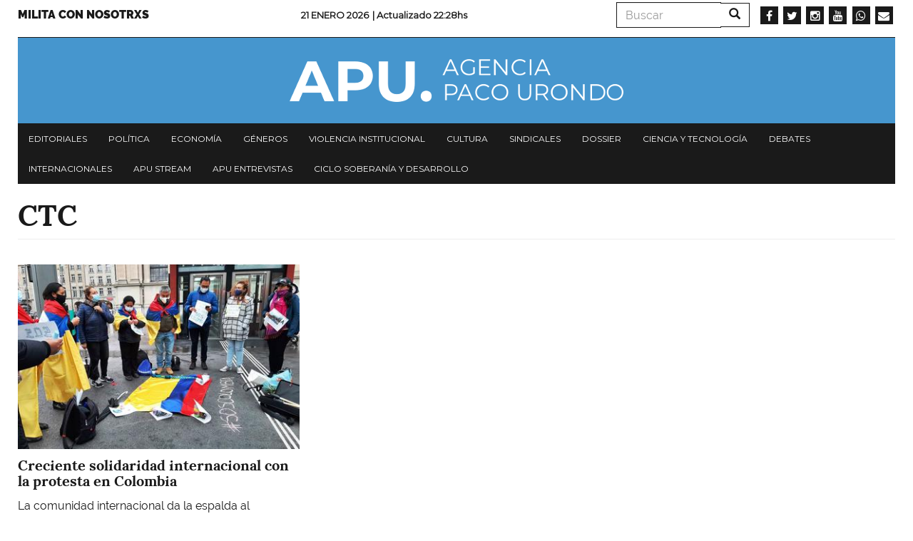

--- FILE ---
content_type: text/javascript
request_url: https://www.agenciapacourondo.com.ar/sites/www.agenciapacourondo.com.ar/files/js/js_2QCLjhwd3VX6bqDsmDayAPuACooEfdifn_YKLwypAPc.js
body_size: 25527
content:
/* global a2a*/
(function (Drupal) {
  'use strict';

  Drupal.behaviors.addToAny = {
    attach: function (context, settings) {
      // If not the full document (it's probably AJAX), and window.a2a exists
      if (context !== document && window.a2a) {
        a2a.init_all(); // Init all uninitiated AddToAny instances
      }
    }
  };

})(Drupal);
;
/**
 * @file
 * Attaches several event listener to a web page.
 */

(function ($, Drupal, drupalSettings) {

  /* eslint max-nested-callbacks: ["error", 4] */

  'use strict';

  Drupal.google_analytics = {};

  $(document).ready(function () {

    // Attach mousedown, keyup, touchstart events to document only and catch
    // clicks on all elements.
    $(document.body).on('mousedown keyup touchstart', function (event) {

      // Catch the closest surrounding link of a clicked element.
      $(event.target).closest('a,area').each(function () {

        // Is the clicked URL internal?
        if (Drupal.google_analytics.isInternal(this.href)) {
          // Skip 'click' tracking, if custom tracking events are bound.
          if ($(this).is('.colorbox') && (drupalSettings.google_analytics.trackColorbox)) {
            // Do nothing here. The custom event will handle all tracking.
            // console.info('Click on .colorbox item has been detected.');
          }
          // Is download tracking activated and the file extension configured
          // for download tracking?
          else if (drupalSettings.google_analytics.trackDownload && Drupal.google_analytics.isDownload(this.href)) {
            // Download link clicked.
            gtag('event', Drupal.google_analytics.getDownloadExtension(this.href).toUpperCase(), {
              event_category: 'Downloads',
              event_label: Drupal.google_analytics.getPageUrl(this.href),
              transport_type: 'beacon'
            });
          }
          else if (Drupal.google_analytics.isInternalSpecial(this.href)) {
            // Keep the internal URL for Google Analytics website overlay intact.
            // @todo: May require tracking ID
            gtag('config', drupalSettings.google_analytics.account, {
              page_path: Drupal.google_analytics.getPageUrl(this.href),
              transport_type: 'beacon'
            });
          }
        }
        else {
          if (drupalSettings.google_analytics.trackMailto && $(this).is("a[href^='mailto:'],area[href^='mailto:']")) {
            // Mailto link clicked.
            gtag('event', 'Click', {
              event_category: 'Mails',
              event_label: this.href.substring(7),
              transport_type: 'beacon'
            });
          }
          else if (drupalSettings.google_analytics.trackOutbound && this.href.match(/^\w+:\/\//i)) {
            if (drupalSettings.google_analytics.trackDomainMode !== 2 || (drupalSettings.google_analytics.trackDomainMode === 2 && !Drupal.google_analytics.isCrossDomain(this.hostname, drupalSettings.google_analytics.trackCrossDomains))) {
              // External link clicked / No top-level cross domain clicked.
              gtag('event', 'Click', {
                event_category: 'Outbound links',
                event_label: this.href,
                transport_type: 'beacon'
              });
            }
          }
        }
      });
    });

    // Track hash changes as unique pageviews, if this option has been enabled.
    if (drupalSettings.google_analytics.trackUrlFragments) {
      window.onhashchange = function () {
        gtag('config', drupalSettings.google_analytics.account, {
          page_path: location.pathname + location.search + location.hash
        });
      };
    }

    // Colorbox: This event triggers when the transition has completed and the
    // newly loaded content has been revealed.
    if (drupalSettings.google_analytics.trackColorbox) {
      $(document).on('cbox_complete', function () {
        var href = $.colorbox.element().attr('href');
        if (href) {
          gtag('config', drupalSettings.google_analytics.account, {
            page_path: Drupal.google_analytics.getPageUrl(href)
          });
        }
      });
    }

  });

  /**
   * Check whether the hostname is part of the cross domains or not.
   *
   * @param {string} hostname
   *   The hostname of the clicked URL.
   * @param {array} crossDomains
   *   All cross domain hostnames as JS array.
   *
   * @return {boolean} isCrossDomain
   */
  Drupal.google_analytics.isCrossDomain = function (hostname, crossDomains) {
    return $.inArray(hostname, crossDomains) > -1 ? true : false;
  };

  /**
   * Check whether this is a download URL or not.
   *
   * @param {string} url
   *   The web url to check.
   *
   * @return {boolean} isDownload
   */
  Drupal.google_analytics.isDownload = function (url) {
    var isDownload = new RegExp('\\.(' + drupalSettings.google_analytics.trackDownloadExtensions + ')([\?#].*)?$', 'i');
    return isDownload.test(url);
  };

  /**
   * Check whether this is an absolute internal URL or not.
   *
   * @param {string} url
   *   The web url to check.
   *
   * @return {boolean} isInternal
   */
  Drupal.google_analytics.isInternal = function (url) {
    var isInternal = new RegExp('^(https?):\/\/' + window.location.host, 'i');
    return isInternal.test(url);
  };

  /**
   * Check whether this is a special URL or not.
   *
   * URL types:
   *  - gotwo.module /go/* links.
   *
   * @param {string} url
   *   The web url to check.
   *
   * @return {boolean} isInternalSpecial
   */
  Drupal.google_analytics.isInternalSpecial = function (url) {
    var isInternalSpecial = new RegExp('(\/go\/.*)$', 'i');
    return isInternalSpecial.test(url);
  };

  /**
   * Extract the relative internal URL from an absolute internal URL.
   *
   * Examples:
   * - https://mydomain.com/node/1 -> /node/1
   * - https://example.com/foo/bar -> https://example.com/foo/bar
   *
   * @param {string} url
   *   The web url to check.
   *
   * @return {string} getPageUrl
   *   Internal website URL.
   */
  Drupal.google_analytics.getPageUrl = function (url) {
    var extractInternalUrl = new RegExp('^(https?):\/\/' + window.location.host, 'i');
    return url.replace(extractInternalUrl, '');
  };

  /**
   * Extract the download file extension from the URL.
   *
   * @param {string} url
   *   The web url to check.
   *
   * @return {string} getDownloadExtension
   *   The file extension of the passed url. e.g. 'zip', 'txt'
   */
  Drupal.google_analytics.getDownloadExtension = function (url) {
    var extractDownloadextension = new RegExp('\\.(' + drupalSettings.google_analytics.trackDownloadExtensions + ')([\?#].*)?$', 'i');
    var extension = extractDownloadextension.exec(url);
    return (extension === null) ? '' : extension[1];
  };

})(jQuery, Drupal, drupalSettings);
;
/**
 * @file
 * Drupal Bootstrap object.
 */

/**
 * All Drupal Bootstrap JavaScript APIs are contained in this namespace.
 *
 * @param {underscore} _
 * @param {jQuery} $
 * @param {Drupal} Drupal
 * @param {drupalSettings} drupalSettings
 */
(function (_, $, Drupal, drupalSettings) {
  'use strict';

  /**
   * @typedef Drupal.bootstrap
   */
  var Bootstrap = {
    processedOnce: {},
    settings: drupalSettings.bootstrap || {}
  };

  /**
   * Wraps Drupal.checkPlain() to ensure value passed isn't empty.
   *
   * Encodes special characters in a plain-text string for display as HTML.
   *
   * @param {string} str
   *   The string to be encoded.
   *
   * @return {string}
   *   The encoded string.
   *
   * @ingroup sanitization
   */
  Bootstrap.checkPlain = function (str) {
    return str && Drupal.checkPlain(str) || '';
  };

  /**
   * Creates a jQuery plugin.
   *
   * @param {String} id
   *   A jQuery plugin identifier located in $.fn.
   * @param {Function} plugin
   *   A constructor function used to initialize the for the jQuery plugin.
   * @param {Boolean} [noConflict]
   *   Flag indicating whether or not to create a ".noConflict()" helper method
   *   for the plugin.
   */
  Bootstrap.createPlugin = function (id, plugin, noConflict) {
    // Immediately return if plugin doesn't exist.
    if ($.fn[id] !== void 0) {
      return this.fatal('Specified jQuery plugin identifier already exists: @id. Use Drupal.bootstrap.replacePlugin() instead.', {'@id': id});
    }

    // Immediately return if plugin isn't a function.
    if (typeof plugin !== 'function') {
      return this.fatal('You must provide a constructor function to create a jQuery plugin "@id": @plugin', {'@id': id, '@plugin':  plugin});
    }

    // Add a ".noConflict()" helper method.
    this.pluginNoConflict(id, plugin, noConflict);

    $.fn[id] = plugin;
  };

  /**
   * Diff object properties.
   *
   * @param {...Object} objects
   *   Two or more objects. The first object will be used to return properties
   *   values.
   *
   * @return {Object}
   *   Returns the properties of the first passed object that are not present
   *   in all other passed objects.
   */
  Bootstrap.diffObjects = function (objects) {
    var args = Array.prototype.slice.call(arguments);
    return _.pick(args[0], _.difference.apply(_, _.map(args, function (obj) {
      return Object.keys(obj);
    })));
  };

  /**
   * Map of supported events by regular expression.
   *
   * @type {Object<Event|MouseEvent|KeyboardEvent|TouchEvent,RegExp>}
   */
  Bootstrap.eventMap = {
    Event: /^(?:load|unload|abort|error|select|change|submit|reset|focus|blur|resize|scroll)$/,
    MouseEvent: /^(?:click|dblclick|mouse(?:down|enter|leave|up|over|move|out))$/,
    KeyboardEvent: /^(?:key(?:down|press|up))$/,
    TouchEvent: /^(?:touch(?:start|end|move|cancel))$/
  };

  /**
   * Extends a jQuery Plugin.
   *
   * @param {String} id
   *   A jQuery plugin identifier located in $.fn.
   * @param {Function} callback
   *   A constructor function used to initialize the for the jQuery plugin.
   *
   * @return {Function|Boolean}
   *   The jQuery plugin constructor or FALSE if the plugin does not exist.
   */
  Bootstrap.extendPlugin = function (id, callback) {
    // Immediately return if plugin doesn't exist.
    if (typeof $.fn[id] !== 'function') {
      return this.fatal('Specified jQuery plugin identifier does not exist: @id', {'@id':  id});
    }

    // Immediately return if callback isn't a function.
    if (typeof callback !== 'function') {
      return this.fatal('You must provide a callback function to extend the jQuery plugin "@id": @callback', {'@id': id, '@callback':  callback});
    }

    // Determine existing plugin constructor.
    var constructor = $.fn[id] && $.fn[id].Constructor || $.fn[id];
    var plugin = callback.apply(constructor, [this.settings]);
    if (!$.isPlainObject(plugin)) {
      return this.fatal('Returned value from callback is not a plain object that can be used to extend the jQuery plugin "@id": @obj', {'@obj':  plugin});
    }

    this.wrapPluginConstructor(constructor, plugin, true);

    return $.fn[id];
  };

  Bootstrap.superWrapper = function (parent, fn) {
    return function () {
      var previousSuper = this.super;
      this.super = parent;
      var ret = fn.apply(this, arguments);
      if (previousSuper) {
        this.super = previousSuper;
      }
      else {
        delete this.super;
      }
      return ret;
    };
  };

  /**
   * Provide a helper method for displaying when something is went wrong.
   *
   * @param {String} message
   *   The message to display.
   * @param {Object} [args]
   *   An arguments to use in message.
   *
   * @return {Boolean}
   *   Always returns FALSE.
   */
  Bootstrap.fatal = function (message, args) {
    if (this.settings.dev && console.warn) {
      for (var name in args) {
        if (args.hasOwnProperty(name) && typeof args[name] === 'object') {
          args[name] = JSON.stringify(args[name]);
        }
      }
      Drupal.throwError(new Error(Drupal.formatString(message, args)));
    }
    return false;
  };

  /**
   * Intersects object properties.
   *
   * @param {...Object} objects
   *   Two or more objects. The first object will be used to return properties
   *   values.
   *
   * @return {Object}
   *   Returns the properties of first passed object that intersects with all
   *   other passed objects.
   */
  Bootstrap.intersectObjects = function (objects) {
    var args = Array.prototype.slice.call(arguments);
    return _.pick(args[0], _.intersection.apply(_, _.map(args, function (obj) {
      return Object.keys(obj);
    })));
  };

  /**
   * Normalizes an object's values.
   *
   * @param {Object} obj
   *   The object to normalize.
   *
   * @return {Object}
   *   The normalized object.
   */
  Bootstrap.normalizeObject = function (obj) {
    if (!$.isPlainObject(obj)) {
      return obj;
    }

    for (var k in obj) {
      if (typeof obj[k] === 'string') {
        if (obj[k] === 'true') {
          obj[k] = true;
        }
        else if (obj[k] === 'false') {
          obj[k] = false;
        }
        else if (obj[k].match(/^[\d-.]$/)) {
          obj[k] = parseFloat(obj[k]);
        }
      }
      else if ($.isPlainObject(obj[k])) {
        obj[k] = Bootstrap.normalizeObject(obj[k]);
      }
    }

    return obj;
  };

  /**
   * An object based once plugin (similar to jquery.once, but without the DOM).
   *
   * @param {String} id
   *   A unique identifier.
   * @param {Function} callback
   *   The callback to invoke if the identifier has not yet been seen.
   *
   * @return {Bootstrap}
   */
  Bootstrap.once = function (id, callback) {
    // Immediately return if identifier has already been processed.
    if (this.processedOnce[id]) {
      return this;
    }
    callback.call(this, this.settings);
    this.processedOnce[id] = true;
    return this;
  };

  /**
   * Provide jQuery UI like ability to get/set options for Bootstrap plugins.
   *
   * @param {string|object} key
   *   A string value of the option to set, can be dot like to a nested key.
   *   An object of key/value pairs.
   * @param {*} [value]
   *   (optional) A value to set for key.
   *
   * @returns {*}
   *   - Returns nothing if key is an object or both key and value parameters
   *   were provided to set an option.
   *   - Returns the a value for a specific setting if key was provided.
   *   - Returns an object of key/value pairs of all the options if no key or
   *   value parameter was provided.
   *
   * @see https://github.com/jquery/jquery-ui/blob/master/ui/widget.js
   */
  Bootstrap.option = function (key, value) {
    var options = $.isPlainObject(key) ? $.extend({}, key) : {};

    // Get all options (clone so it doesn't reference the internal object).
    if (arguments.length === 0) {
      return $.extend({}, this.options);
    }

    // Get/set single option.
    if (typeof key === "string") {
      // Handle nested keys in dot notation.
      // e.g., "foo.bar" => { foo: { bar: true } }
      var parts = key.split('.');
      key = parts.shift();
      var obj = options;
      if (parts.length) {
        for (var i = 0; i < parts.length - 1; i++) {
          obj[parts[i]] = obj[parts[i]] || {};
          obj = obj[parts[i]];
        }
        key = parts.pop();
      }

      // Get.
      if (arguments.length === 1) {
        return obj[key] === void 0 ? null : obj[key];
      }

      // Set.
      obj[key] = value;
    }

    // Set multiple options.
    $.extend(true, this.options, options);
  };

  /**
   * Adds a ".noConflict()" helper method if needed.
   *
   * @param {String} id
   *   A jQuery plugin identifier located in $.fn.
   * @param {Function} plugin
   * @param {Function} plugin
   *   A constructor function used to initialize the for the jQuery plugin.
   * @param {Boolean} [noConflict]
   *   Flag indicating whether or not to create a ".noConflict()" helper method
   *   for the plugin.
   */
  Bootstrap.pluginNoConflict = function (id, plugin, noConflict) {
    if (plugin.noConflict === void 0 && (noConflict === void 0 || noConflict)) {
      var old = $.fn[id];
      plugin.noConflict = function () {
        $.fn[id] = old;
        return this;
      };
    }
  };

  /**
   * Creates a handler that relays to another event name.
   *
   * @param {HTMLElement|jQuery} target
   *   A target element.
   * @param {String} name
   *   The name of the event to trigger.
   * @param {Boolean} [stopPropagation=true]
   *   Flag indicating whether to stop the propagation of the event, defaults
   *   to true.
   *
   * @return {Function}
   *   An even handler callback function.
   */
  Bootstrap.relayEvent = function (target, name, stopPropagation) {
    return function (e) {
      if (stopPropagation === void 0 || stopPropagation) {
        e.stopPropagation();
      }
      var $target = $(target);
      var parts = name.split('.').filter(Boolean);
      var type = parts.shift();
      e.target = $target[0];
      e.currentTarget = $target[0];
      e.namespace = parts.join('.');
      e.type = type;
      $target.trigger(e);
    };
  };

  /**
   * Replaces a Bootstrap jQuery plugin definition.
   *
   * @param {String} id
   *   A jQuery plugin identifier located in $.fn.
   * @param {Function} callback
   *   A callback function that is immediately invoked and must return a
   *   function that will be used as the plugin constructor.
   * @param {Boolean} [noConflict]
   *   Flag indicating whether or not to create a ".noConflict()" helper method
   *   for the plugin.
   */
  Bootstrap.replacePlugin = function (id, callback, noConflict) {
    // Immediately return if plugin doesn't exist.
    if (typeof $.fn[id] !== 'function') {
      return this.fatal('Specified jQuery plugin identifier does not exist: @id', {'@id':  id});
    }

    // Immediately return if callback isn't a function.
    if (typeof callback !== 'function') {
      return this.fatal('You must provide a valid callback function to replace a jQuery plugin: @callback', {'@callback': callback});
    }

    // Determine existing plugin constructor.
    var constructor = $.fn[id] && $.fn[id].Constructor || $.fn[id];
    var plugin = callback.apply(constructor, [this.settings]);

    // Immediately return if plugin isn't a function.
    if (typeof plugin !== 'function') {
      return this.fatal('Returned value from callback is not a usable function to replace a jQuery plugin "@id": @plugin', {'@id': id, '@plugin': plugin});
    }

    this.wrapPluginConstructor(constructor, plugin);

    // Add a ".noConflict()" helper method.
    this.pluginNoConflict(id, plugin, noConflict);

    $.fn[id] = plugin;
  };

  /**
   * Simulates a native event on an element in the browser.
   *
   * Note: This is a fairly complete modern implementation. If things aren't
   * working quite the way you intend (in older browsers), you may wish to use
   * the jQuery.simulate plugin. If it's available, this method will defer to
   * that plugin.
   *
   * @see https://github.com/jquery/jquery-simulate
   *
   * @param {HTMLElement|jQuery} element
   *   A DOM element to dispatch event on. Note: this may be a jQuery object,
   *   however be aware that this will trigger the same event for each element
   *   inside the jQuery collection; use with caution.
   * @param {String|String[]} type
   *   The type(s) of event to simulate.
   * @param {Object} [options]
   *   An object of options to pass to the event constructor. Typically, if
   *   an event is being proxied, you should just pass the original event
   *   object here. This allows, if the browser supports it, to be a truly
   *   simulated event.
   *
   * @return {Boolean}
   *   The return value is false if event is cancelable and at least one of the
   *   event handlers which handled this event called Event.preventDefault().
   *   Otherwise it returns true.
   */
  Bootstrap.simulate = function (element, type, options) {
    // Handle jQuery object wrappers so it triggers on each element.
    var ret = true;
    if (element instanceof $) {
      element.each(function () {
        if (!Bootstrap.simulate(this, type, options)) {
          ret = false;
        }
      });
      return ret;
    }

    if (!(element instanceof HTMLElement)) {
      this.fatal('Passed element must be an instance of HTMLElement, got "@type" instead.', {
        '@type': typeof element,
      });
    }

    // Defer to the jQuery.simulate plugin, if it's available.
    if (typeof $.simulate === 'function') {
      new $.simulate(element, type, options);
      return true;
    }

    var event;
    var ctor;
    var types = [].concat(type);
    for (var i = 0, l = types.length; i < l; i++) {
      type = types[i];
      for (var name in this.eventMap) {
        if (this.eventMap[name].test(type)) {
          ctor = name;
          break;
        }
      }
      if (!ctor) {
        throw new SyntaxError('Only rudimentary HTMLEvents, KeyboardEvents and MouseEvents are supported: ' + type);
      }
      var opts = {bubbles: true, cancelable: true};
      if (ctor === 'KeyboardEvent' || ctor === 'MouseEvent') {
        $.extend(opts, {ctrlKey: !1, altKey: !1, shiftKey: !1, metaKey: !1});
      }
      if (ctor === 'MouseEvent') {
        $.extend(opts, {button: 0, pointerX: 0, pointerY: 0, view: window});
      }
      if (options) {
        $.extend(opts, options);
      }
      if (typeof window[ctor] === 'function') {
        event = new window[ctor](type, opts);
        if (!element.dispatchEvent(event)) {
          ret = false;
        }
      }
      else if (document.createEvent) {
        event = document.createEvent(ctor);
        event.initEvent(type, opts.bubbles, opts.cancelable);
        if (!element.dispatchEvent(event)) {
          ret = false;
        }
      }
      else if (typeof element.fireEvent === 'function') {
        event = $.extend(document.createEventObject(), opts);
        if (!element.fireEvent('on' + type, event)) {
          ret = false;
        }
      }
      else if (typeof element[type]) {
        element[type]();
      }
    }
    return ret;
  };

  /**
   * Strips HTML and returns just text.
   *
   * @param {String|Element|jQuery} html
   *   A string of HTML content, an Element DOM object or a jQuery object.
   *
   * @return {String}
   *   The text without HTML tags.
   *
   * @todo Replace with http://locutus.io/php/strings/strip_tags/
   */
  Bootstrap.stripHtml = function (html) {
    if (html instanceof $) {
      html = html.html();
    }
    else if (html instanceof Element) {
      html = html.innerHTML;
    }
    var tmp = document.createElement('DIV');
    tmp.innerHTML = html;
    return (tmp.textContent || tmp.innerText || '').replace(/^[\s\n\t]*|[\s\n\t]*$/, '');
  };

  /**
   * Provide a helper method for displaying when something is unsupported.
   *
   * @param {String} type
   *   The type of unsupported object, e.g. method or option.
   * @param {String} name
   *   The name of the unsupported object.
   * @param {*} [value]
   *   The value of the unsupported object.
   */
  Bootstrap.unsupported = function (type, name, value) {
    Bootstrap.warn('Unsupported by Drupal Bootstrap: (@type) @name -> @value', {
      '@type': type,
      '@name': name,
      '@value': typeof value === 'object' ? JSON.stringify(value) : value
    });
  };

  /**
   * Provide a helper method to display a warning.
   *
   * @param {String} message
   *   The message to display.
   * @param {Object} [args]
   *   Arguments to use as replacements in Drupal.formatString.
   */
  Bootstrap.warn = function (message, args) {
    if (this.settings.dev && console.warn) {
      console.warn(Drupal.formatString(message, args));
    }
  };

  /**
   * Wraps a plugin with common functionality.
   *
   * @param {Function} constructor
   *   A plugin constructor being wrapped.
   * @param {Object|Function} plugin
   *   The plugin being wrapped.
   * @param {Boolean} [extend = false]
   *   Whether to add super extensibility.
   */
  Bootstrap.wrapPluginConstructor = function (constructor, plugin, extend) {
    var proto = constructor.prototype;

    // Add a jQuery UI like option getter/setter method.
    var option = this.option;
    if (proto.option === void(0)) {
      proto.option = function () {
        return option.apply(this, arguments);
      };
    }

    if (extend) {
      // Handle prototype properties separately.
      if (plugin.prototype !== void 0) {
        for (var key in plugin.prototype) {
          if (!plugin.prototype.hasOwnProperty(key)) continue;
          var value = plugin.prototype[key];
          if (typeof value === 'function') {
            proto[key] = this.superWrapper(proto[key] || function () {}, value);
          }
          else {
            proto[key] = $.isPlainObject(value) ? $.extend(true, {}, proto[key], value) : value;
          }
        }
      }
      delete plugin.prototype;

      // Handle static properties.
      for (key in plugin) {
        if (!plugin.hasOwnProperty(key)) continue;
        value = plugin[key];
        if (typeof value === 'function') {
          constructor[key] = this.superWrapper(constructor[key] || function () {}, value);
        }
        else {
          constructor[key] = $.isPlainObject(value) ? $.extend(true, {}, constructor[key], value) : value;
        }
      }
    }
  };

  // Add Bootstrap to the global Drupal object.
  Drupal.bootstrap = Drupal.bootstrap || Bootstrap;

})(window._, window.jQuery, window.Drupal, window.drupalSettings);
;
(function ($, _) {

  /**
   * @class Attributes
   *
   * Modifies attributes.
   *
   * @param {Object|Attributes} attributes
   *   An object to initialize attributes with.
   */
  var Attributes = function (attributes) {
    this.data = {};
    this.data['class'] = [];
    this.merge(attributes);
  };

  /**
   * Renders the attributes object as a string to inject into an HTML element.
   *
   * @return {String}
   *   A rendered string suitable for inclusion in HTML markup.
   */
  Attributes.prototype.toString = function () {
    var output = '';
    var name, value;
    var checkPlain = function (str) {
      return str && str.toString().replace(/&/g, '&amp;').replace(/"/g, '&quot;').replace(/</g, '&lt;').replace(/>/g, '&gt;') || '';
    };
    var data = this.getData();
    for (name in data) {
      if (!data.hasOwnProperty(name)) continue;
      value = data[name];
      if (_.isFunction(value)) value = value();
      if (_.isObject(value)) value = _.values(value);
      if (_.isArray(value)) value = value.join(' ');
      output += ' ' + checkPlain(name) + '="' + checkPlain(value) + '"';
    }
    return output;
  };

  /**
   * Renders the Attributes object as a plain object.
   *
   * @return {Object}
   *   A plain object suitable for inclusion in DOM elements.
   */
  Attributes.prototype.toPlainObject = function () {
    var object = {};
    var name, value;
    var data = this.getData();
    for (name in data) {
      if (!data.hasOwnProperty(name)) continue;
      value = data[name];
      if (_.isFunction(value)) value = value();
      if (_.isObject(value)) value = _.values(value);
      if (_.isArray(value)) value = value.join(' ');
      object[name] = value;
    }
    return object;
  };

  /**
   * Add class(es) to the array.
   *
   * @param {string|Array} value
   *   An individual class or an array of classes to add.
   *
   * @return {Attributes}
   *
   * @chainable
   */
  Attributes.prototype.addClass = function (value) {
    var args = Array.prototype.slice.call(arguments);
    this.data['class'] = this.sanitizeClasses(this.data['class'].concat(args));
    return this;
  };

  /**
   * Returns whether the requested attribute exists.
   *
   * @param {string} name
   *   An attribute name to check.
   *
   * @return {boolean}
   *   TRUE or FALSE
   */
  Attributes.prototype.exists = function (name) {
    return this.data[name] !== void(0) && this.data[name] !== null;
  };

  /**
   * Retrieve a specific attribute from the array.
   *
   * @param {string} name
   *   The specific attribute to retrieve.
   * @param {*} defaultValue
   *   (optional) The default value to set if the attribute does not exist.
   *
   * @return {*}
   *   A specific attribute value, passed by reference.
   */
  Attributes.prototype.get = function (name, defaultValue) {
    if (!this.exists(name)) this.data[name] = defaultValue;
    return this.data[name];
  };

  /**
   * Retrieves a cloned copy of the internal attributes data object.
   *
   * @return {Object}
   */
  Attributes.prototype.getData = function () {
    return _.extend({}, this.data);
  };

  /**
   * Retrieves classes from the array.
   *
   * @return {Array}
   *   The classes array.
   */
  Attributes.prototype.getClasses = function () {
    return this.get('class', []);
  };

  /**
   * Indicates whether a class is present in the array.
   *
   * @param {string|Array} className
   *   The class(es) to search for.
   *
   * @return {boolean}
   *   TRUE or FALSE
   */
  Attributes.prototype.hasClass = function (className) {
    className = this.sanitizeClasses(Array.prototype.slice.call(arguments));
    var classes = this.getClasses();
    for (var i = 0, l = className.length; i < l; i++) {
      // If one of the classes fails, immediately return false.
      if (_.indexOf(classes, className[i]) === -1) {
        return false;
      }
    }
    return true;
  };

  /**
   * Merges multiple values into the array.
   *
   * @param {Attributes|Node|jQuery|Object} object
   *   An Attributes object with existing data, a Node DOM element, a jQuery
   *   instance or a plain object where the key is the attribute name and the
   *   value is the attribute value.
   * @param {boolean} [recursive]
   *   Flag determining whether or not to recursively merge key/value pairs.
   *
   * @return {Attributes}
   *
   * @chainable
   */
  Attributes.prototype.merge = function (object, recursive) {
    // Immediately return if there is nothing to merge.
    if (!object) {
      return this;
    }

    // Get attributes from a jQuery element.
    if (object instanceof $) {
      object = object[0];
    }

    // Get attributes from a DOM element.
    if (object instanceof Node) {
      object = Array.prototype.slice.call(object.attributes).reduce(function (attributes, attribute) {
        attributes[attribute.name] = attribute.value;
        return attributes;
      }, {});
    }
    // Get attributes from an Attributes instance.
    else if (object instanceof Attributes) {
      object = object.getData();
    }
    // Otherwise, clone the object.
    else {
      object = _.extend({}, object);
    }

    // By this point, there should be a valid plain object.
    if (!$.isPlainObject(object)) {
      setTimeout(function () {
        throw new Error('Passed object is not supported: ' + object);
      });
      return this;
    }

    // Handle classes separately.
    if (object && object['class'] !== void 0) {
      this.addClass(object['class']);
      delete object['class'];
    }

    if (recursive === void 0 || recursive) {
      this.data = $.extend(true, {}, this.data, object);
    }
    else {
      this.data = $.extend({}, this.data, object);
    }

    return this;
  };

  /**
   * Removes an attribute from the array.
   *
   * @param {string} name
   *   The name of the attribute to remove.
   *
   * @return {Attributes}
   *
   * @chainable
   */
  Attributes.prototype.remove = function (name) {
    if (this.exists(name)) delete this.data[name];
    return this;
  };

  /**
   * Removes a class from the attributes array.
   *
   * @param {...string|Array} className
   *   An individual class or an array of classes to remove.
   *
   * @return {Attributes}
   *
   * @chainable
   */
  Attributes.prototype.removeClass = function (className) {
    var remove = this.sanitizeClasses(Array.prototype.slice.apply(arguments));
    this.data['class'] = _.without(this.getClasses(), remove);
    return this;
  };

  /**
   * Replaces a class in the attributes array.
   *
   * @param {string} oldValue
   *   The old class to remove.
   * @param {string} newValue
   *   The new class. It will not be added if the old class does not exist.
   *
   * @return {Attributes}
   *
   * @chainable
   */
  Attributes.prototype.replaceClass = function (oldValue, newValue) {
    var classes = this.getClasses();
    var i = _.indexOf(this.sanitizeClasses(oldValue), classes);
    if (i >= 0) {
      classes[i] = newValue;
      this.set('class', classes);
    }
    return this;
  };

  /**
   * Ensures classes are flattened into a single is an array and sanitized.
   *
   * @param {...String|Array} classes
   *   The class or classes to sanitize.
   *
   * @return {Array}
   *   A sanitized array of classes.
   */
  Attributes.prototype.sanitizeClasses = function (classes) {
    return _.chain(Array.prototype.slice.call(arguments))
      // Flatten in case there's a mix of strings and arrays.
      .flatten()

      // Split classes that may have been added with a space as a separator.
      .map(function (string) {
        return string.split(' ');
      })

      // Flatten again since it was just split into arrays.
      .flatten()

      // Filter out empty items.
      .filter()

      // Clean the class to ensure it's a valid class name.
      .map(function (value) {
        return Attributes.cleanClass(value);
      })

      // Ensure classes are unique.
      .uniq()

      // Retrieve the final value.
      .value();
  };

  /**
   * Sets an attribute on the array.
   *
   * @param {string} name
   *   The name of the attribute to set.
   * @param {*} value
   *   The value of the attribute to set.
   *
   * @return {Attributes}
   *
   * @chainable
   */
  Attributes.prototype.set = function (name, value) {
    var obj = $.isPlainObject(name) ? name : {};
    if (typeof name === 'string') {
      obj[name] = value;
    }
    return this.merge(obj);
  };

  /**
   * Prepares a string for use as a CSS identifier (element, class, or ID name).
   *
   * Note: this is essentially a direct copy from
   * \Drupal\Component\Utility\Html::cleanCssIdentifier
   *
   * @param {string} identifier
   *   The identifier to clean.
   * @param {Object} [filter]
   *   An object of string replacements to use on the identifier.
   *
   * @return {string}
   *   The cleaned identifier.
   */
  Attributes.cleanClass = function (identifier, filter) {
    filter = filter || {
      ' ': '-',
      '_': '-',
      '/': '-',
      '[': '-',
      ']': ''
    };

    identifier = identifier.toLowerCase();

    if (filter['__'] === void 0) {
      identifier = identifier.replace('__', '#DOUBLE_UNDERSCORE#');
    }

    identifier = identifier.replace(Object.keys(filter), Object.keys(filter).map(function(key) { return filter[key]; }));

    if (filter['__'] === void 0) {
      identifier = identifier.replace('#DOUBLE_UNDERSCORE#', '__');
    }

    identifier = identifier.replace(/[^\u002D\u0030-\u0039\u0041-\u005A\u005F\u0061-\u007A\u00A1-\uFFFF]/g, '');
    identifier = identifier.replace(['/^[0-9]/', '/^(-[0-9])|^(--)/'], ['_', '__']);

    return identifier;
  };

  /**
   * Creates an Attributes instance.
   *
   * @param {object|Attributes} [attributes]
   *   An object to initialize attributes with.
   *
   * @return {Attributes}
   *   An Attributes instance.
   *
   * @constructor
   */
  Attributes.create = function (attributes) {
    return new Attributes(attributes);
  };

  window.Attributes = Attributes;

})(window.jQuery, window._);
;
/**
 * @file
 * Theme hooks for the Drupal Bootstrap base theme.
 */
(function ($, Drupal, Bootstrap, Attributes) {

  /**
   * Fallback for theming an icon if the Icon API module is not installed.
   */
  if (!Drupal.icon) Drupal.icon = { bundles: {} };
  if (!Drupal.theme.icon || Drupal.theme.prototype.icon) {
    $.extend(Drupal.theme, /** @lends Drupal.theme */ {
      /**
       * Renders an icon.
       *
       * @param {string} bundle
       *   The bundle which the icon belongs to.
       * @param {string} icon
       *   The name of the icon to render.
       * @param {object|Attributes} [attributes]
       *   An object of attributes to also apply to the icon.
       *
       * @returns {string}
       */
      icon: function (bundle, icon, attributes) {
        if (!Drupal.icon.bundles[bundle]) return '';
        attributes = Attributes.create(attributes).addClass('icon').set('aria-hidden', 'true');
        icon = Drupal.icon.bundles[bundle](icon, attributes);
        return '<span' + attributes + '></span>';
      }
    });
  }

  /**
   * Callback for modifying an icon in the "bootstrap" icon bundle.
   *
   * @param {string} icon
   *   The icon being rendered.
   * @param {Attributes} attributes
   *   Attributes object for the icon.
   */
  Drupal.icon.bundles.bootstrap = function (icon, attributes) {
    attributes.addClass(['glyphicon', 'glyphicon-' + icon]);
  };

  /**
   * Add necessary theming hooks.
   */
  $.extend(Drupal.theme, /** @lends Drupal.theme */ {

    /**
     * Renders a Bootstrap AJAX glyphicon throbber.
     *
     * @returns {string}
     */
    ajaxThrobber: function () {
      return Drupal.theme('bootstrapIcon', 'refresh', {'class': ['ajax-throbber', 'glyphicon-spin'] });
    },

    /**
     * Renders a button element.
     *
     * @param {object|Attributes} attributes
     *   An object of attributes to apply to the button. If it contains one of:
     *   - value: The label of the button.
     *   - context: The context type of Bootstrap button, can be one of:
     *     - default
     *     - primary
     *     - success
     *     - info
     *     - warning
     *     - danger
     *     - link
     *
     * @returns {string}
     */
    button: function (attributes) {
      attributes = Attributes.create(attributes).addClass('btn');
      var context = attributes.get('context', 'default');
      var label = attributes.get('value', '');
      attributes.remove('context').remove('value');
      if (!attributes.hasClass(['btn-default', 'btn-primary', 'btn-success', 'btn-info', 'btn-warning', 'btn-danger', 'btn-link'])) {
        attributes.addClass('btn-' + Bootstrap.checkPlain(context));
      }

      // Attempt to, intelligently, provide a default button "type".
      if (!attributes.exists('type')) {
        attributes.set('type', attributes.hasClass('form-submit') ? 'submit' : 'button');
      }

      return '<button' + attributes + '>' + label + '</button>';
    },

    /**
     * Alias for "button" theme hook.
     *
     * @param {object|Attributes} attributes
     *   An object of attributes to apply to the button.
     *
     * @see Drupal.theme.button()
     *
     * @returns {string}
     */
    btn: function (attributes) {
      return Drupal.theme('button', attributes);
    },

    /**
     * Renders a button block element.
     *
     * @param {object|Attributes} attributes
     *   An object of attributes to apply to the button.
     *
     * @see Drupal.theme.button()
     *
     * @returns {string}
     */
    'btn-block': function (attributes) {
      return Drupal.theme('button', Attributes.create(attributes).addClass('btn-block'));
    },

    /**
     * Renders a large button element.
     *
     * @param {object|Attributes} attributes
     *   An object of attributes to apply to the button.
     *
     * @see Drupal.theme.button()
     *
     * @returns {string}
     */
    'btn-lg': function (attributes) {
      return Drupal.theme('button', Attributes.create(attributes).addClass('btn-lg'));
    },

    /**
     * Renders a small button element.
     *
     * @param {object|Attributes} attributes
     *   An object of attributes to apply to the button.
     *
     * @see Drupal.theme.button()
     *
     * @returns {string}
     */
    'btn-sm': function (attributes) {
      return Drupal.theme('button', Attributes.create(attributes).addClass('btn-sm'));
    },

    /**
     * Renders an extra small button element.
     *
     * @param {object|Attributes} attributes
     *   An object of attributes to apply to the button.
     *
     * @see Drupal.theme.button()
     *
     * @returns {string}
     */
    'btn-xs': function (attributes) {
      return Drupal.theme('button', Attributes.create(attributes).addClass('btn-xs'));
    },

    /**
     * Renders a glyphicon.
     *
     * @param {string} name
     *   The name of the glyphicon.
     * @param {object|Attributes} [attributes]
     *   An object of attributes to apply to the icon.
     *
     * @returns {string}
     */
    bootstrapIcon: function (name, attributes) {
      return Drupal.theme('icon', 'bootstrap', name, attributes);
    }

  });

})(window.jQuery, window.Drupal, window.Drupal.bootstrap, window.Attributes);
;
/* ========================================================================
 * Bootstrap: affix.js v3.3.7
 * http://getbootstrap.com/javascript/#affix
 * ========================================================================
 * Copyright 2011-2016 Twitter, Inc.
 * Licensed under MIT (https://github.com/twbs/bootstrap/blob/master/LICENSE)
 * ======================================================================== */


+function ($) {
  'use strict';

  // AFFIX CLASS DEFINITION
  // ======================

  var Affix = function (element, options) {
    this.options = $.extend({}, Affix.DEFAULTS, options)

    this.$target = $(this.options.target)
      .on('scroll.bs.affix.data-api', $.proxy(this.checkPosition, this))
      .on('click.bs.affix.data-api',  $.proxy(this.checkPositionWithEventLoop, this))

    this.$element     = $(element)
    this.affixed      = null
    this.unpin        = null
    this.pinnedOffset = null

    this.checkPosition()
  }

  Affix.VERSION  = '3.3.7'

  Affix.RESET    = 'affix affix-top affix-bottom'

  Affix.DEFAULTS = {
    offset: 0,
    target: window
  }

  Affix.prototype.getState = function (scrollHeight, height, offsetTop, offsetBottom) {
    var scrollTop    = this.$target.scrollTop()
    var position     = this.$element.offset()
    var targetHeight = this.$target.height()

    if (offsetTop != null && this.affixed == 'top') return scrollTop < offsetTop ? 'top' : false

    if (this.affixed == 'bottom') {
      if (offsetTop != null) return (scrollTop + this.unpin <= position.top) ? false : 'bottom'
      return (scrollTop + targetHeight <= scrollHeight - offsetBottom) ? false : 'bottom'
    }

    var initializing   = this.affixed == null
    var colliderTop    = initializing ? scrollTop : position.top
    var colliderHeight = initializing ? targetHeight : height

    if (offsetTop != null && scrollTop <= offsetTop) return 'top'
    if (offsetBottom != null && (colliderTop + colliderHeight >= scrollHeight - offsetBottom)) return 'bottom'

    return false
  }

  Affix.prototype.getPinnedOffset = function () {
    if (this.pinnedOffset) return this.pinnedOffset
    this.$element.removeClass(Affix.RESET).addClass('affix')
    var scrollTop = this.$target.scrollTop()
    var position  = this.$element.offset()
    return (this.pinnedOffset = position.top - scrollTop)
  }

  Affix.prototype.checkPositionWithEventLoop = function () {
    setTimeout($.proxy(this.checkPosition, this), 1)
  }

  Affix.prototype.checkPosition = function () {
    if (!this.$element.is(':visible')) return

    var height       = this.$element.height()
    var offset       = this.options.offset
    var offsetTop    = offset.top
    var offsetBottom = offset.bottom
    var scrollHeight = Math.max($(document).height(), $(document.body).height())

    if (typeof offset != 'object')         offsetBottom = offsetTop = offset
    if (typeof offsetTop == 'function')    offsetTop    = offset.top(this.$element)
    if (typeof offsetBottom == 'function') offsetBottom = offset.bottom(this.$element)

    var affix = this.getState(scrollHeight, height, offsetTop, offsetBottom)

    if (this.affixed != affix) {
      if (this.unpin != null) this.$element.css('top', '')

      var affixType = 'affix' + (affix ? '-' + affix : '')
      var e         = $.Event(affixType + '.bs.affix')

      this.$element.trigger(e)

      if (e.isDefaultPrevented()) return

      this.affixed = affix
      this.unpin = affix == 'bottom' ? this.getPinnedOffset() : null

      this.$element
        .removeClass(Affix.RESET)
        .addClass(affixType)
        .trigger(affixType.replace('affix', 'affixed') + '.bs.affix')
    }

    if (affix == 'bottom') {
      this.$element.offset({
        top: scrollHeight - height - offsetBottom
      })
    }
  }


  // AFFIX PLUGIN DEFINITION
  // =======================

  function Plugin(option) {
    return this.each(function () {
      var $this   = $(this)
      var data    = $this.data('bs.affix')
      var options = typeof option == 'object' && option

      if (!data) $this.data('bs.affix', (data = new Affix(this, options)))
      if (typeof option == 'string') data[option]()
    })
  }

  var old = $.fn.affix

  $.fn.affix             = Plugin
  $.fn.affix.Constructor = Affix


  // AFFIX NO CONFLICT
  // =================

  $.fn.affix.noConflict = function () {
    $.fn.affix = old
    return this
  }


  // AFFIX DATA-API
  // ==============

  $(window).on('load', function () {
    $('[data-spy="affix"]').each(function () {
      var $spy = $(this)
      var data = $spy.data()

      data.offset = data.offset || {}

      if (data.offsetBottom != null) data.offset.bottom = data.offsetBottom
      if (data.offsetTop    != null) data.offset.top    = data.offsetTop

      Plugin.call($spy, data)
    })
  })

}(jQuery);

/* ========================================================================
 * Bootstrap: alert.js v3.3.7
 * http://getbootstrap.com/javascript/#alerts
 * ========================================================================
 * Copyright 2011-2016 Twitter, Inc.
 * Licensed under MIT (https://github.com/twbs/bootstrap/blob/master/LICENSE)
 * ======================================================================== */


+function ($) {
  'use strict';

  // ALERT CLASS DEFINITION
  // ======================

  var dismiss = '[data-dismiss="alert"]'
  var Alert   = function (el) {
    $(el).on('click', dismiss, this.close)
  }

  Alert.VERSION = '3.3.7'

  Alert.TRANSITION_DURATION = 150

  Alert.prototype.close = function (e) {
    var $this    = $(this)
    var selector = $this.attr('data-target')

    if (!selector) {
      selector = $this.attr('href')
      selector = selector && selector.replace(/.*(?=#[^\s]*$)/, '') // strip for ie7
    }

    var $parent = $(selector === '#' ? [] : selector)

    if (e) e.preventDefault()

    if (!$parent.length) {
      $parent = $this.closest('.alert')
    }

    $parent.trigger(e = $.Event('close.bs.alert'))

    if (e.isDefaultPrevented()) return

    $parent.removeClass('in')

    function removeElement() {
      // detach from parent, fire event then clean up data
      $parent.detach().trigger('closed.bs.alert').remove()
    }

    $.support.transition && $parent.hasClass('fade') ?
      $parent
        .one('bsTransitionEnd', removeElement)
        .emulateTransitionEnd(Alert.TRANSITION_DURATION) :
      removeElement()
  }


  // ALERT PLUGIN DEFINITION
  // =======================

  function Plugin(option) {
    return this.each(function () {
      var $this = $(this)
      var data  = $this.data('bs.alert')

      if (!data) $this.data('bs.alert', (data = new Alert(this)))
      if (typeof option == 'string') data[option].call($this)
    })
  }

  var old = $.fn.alert

  $.fn.alert             = Plugin
  $.fn.alert.Constructor = Alert


  // ALERT NO CONFLICT
  // =================

  $.fn.alert.noConflict = function () {
    $.fn.alert = old
    return this
  }


  // ALERT DATA-API
  // ==============

  $(document).on('click.bs.alert.data-api', dismiss, Alert.prototype.close)

}(jQuery);

/* ========================================================================
 * Bootstrap: button.js v3.3.7
 * http://getbootstrap.com/javascript/#buttons
 * ========================================================================
 * Copyright 2011-2016 Twitter, Inc.
 * Licensed under MIT (https://github.com/twbs/bootstrap/blob/master/LICENSE)
 * ======================================================================== */


+function ($) {
  'use strict';

  // BUTTON PUBLIC CLASS DEFINITION
  // ==============================

  var Button = function (element, options) {
    this.$element  = $(element)
    this.options   = $.extend({}, Button.DEFAULTS, options)
    this.isLoading = false
  }

  Button.VERSION  = '3.3.7'

  Button.DEFAULTS = {
    loadingText: 'loading...'
  }

  Button.prototype.setState = function (state) {
    var d    = 'disabled'
    var $el  = this.$element
    var val  = $el.is('input') ? 'val' : 'html'
    var data = $el.data()

    state += 'Text'

    if (data.resetText == null) $el.data('resetText', $el[val]())

    // push to event loop to allow forms to submit
    setTimeout($.proxy(function () {
      $el[val](data[state] == null ? this.options[state] : data[state])

      if (state == 'loadingText') {
        this.isLoading = true
        $el.addClass(d).attr(d, d).prop(d, true)
      } else if (this.isLoading) {
        this.isLoading = false
        $el.removeClass(d).removeAttr(d).prop(d, false)
      }
    }, this), 0)
  }

  Button.prototype.toggle = function () {
    var changed = true
    var $parent = this.$element.closest('[data-toggle="buttons"]')

    if ($parent.length) {
      var $input = this.$element.find('input')
      if ($input.prop('type') == 'radio') {
        if ($input.prop('checked')) changed = false
        $parent.find('.active').removeClass('active')
        this.$element.addClass('active')
      } else if ($input.prop('type') == 'checkbox') {
        if (($input.prop('checked')) !== this.$element.hasClass('active')) changed = false
        this.$element.toggleClass('active')
      }
      $input.prop('checked', this.$element.hasClass('active'))
      if (changed) $input.trigger('change')
    } else {
      this.$element.attr('aria-pressed', !this.$element.hasClass('active'))
      this.$element.toggleClass('active')
    }
  }


  // BUTTON PLUGIN DEFINITION
  // ========================

  function Plugin(option) {
    return this.each(function () {
      var $this   = $(this)
      var data    = $this.data('bs.button')
      var options = typeof option == 'object' && option

      if (!data) $this.data('bs.button', (data = new Button(this, options)))

      if (option == 'toggle') data.toggle()
      else if (option) data.setState(option)
    })
  }

  var old = $.fn.button

  $.fn.button             = Plugin
  $.fn.button.Constructor = Button


  // BUTTON NO CONFLICT
  // ==================

  $.fn.button.noConflict = function () {
    $.fn.button = old
    return this
  }


  // BUTTON DATA-API
  // ===============

  $(document)
    .on('click.bs.button.data-api', '[data-toggle^="button"]', function (e) {
      var $btn = $(e.target).closest('.btn')
      Plugin.call($btn, 'toggle')
      if (!($(e.target).is('input[type="radio"], input[type="checkbox"]'))) {
        // Prevent double click on radios, and the double selections (so cancellation) on checkboxes
        e.preventDefault()
        // The target component still receive the focus
        if ($btn.is('input,button')) $btn.trigger('focus')
        else $btn.find('input:visible,button:visible').first().trigger('focus')
      }
    })
    .on('focus.bs.button.data-api blur.bs.button.data-api', '[data-toggle^="button"]', function (e) {
      $(e.target).closest('.btn').toggleClass('focus', /^focus(in)?$/.test(e.type))
    })

}(jQuery);

/* ========================================================================
 * Bootstrap: carousel.js v3.3.7
 * http://getbootstrap.com/javascript/#carousel
 * ========================================================================
 * Copyright 2011-2016 Twitter, Inc.
 * Licensed under MIT (https://github.com/twbs/bootstrap/blob/master/LICENSE)
 * ======================================================================== */


+function ($) {
  'use strict';

  // CAROUSEL CLASS DEFINITION
  // =========================

  var Carousel = function (element, options) {
    this.$element    = $(element)
    this.$indicators = this.$element.find('.carousel-indicators')
    this.options     = options
    this.paused      = null
    this.sliding     = null
    this.interval    = null
    this.$active     = null
    this.$items      = null

    this.options.keyboard && this.$element.on('keydown.bs.carousel', $.proxy(this.keydown, this))

    this.options.pause == 'hover' && !('ontouchstart' in document.documentElement) && this.$element
      .on('mouseenter.bs.carousel', $.proxy(this.pause, this))
      .on('mouseleave.bs.carousel', $.proxy(this.cycle, this))
  }

  Carousel.VERSION  = '3.3.7'

  Carousel.TRANSITION_DURATION = 600

  Carousel.DEFAULTS = {
    interval: 5000,
    pause: 'hover',
    wrap: true,
    keyboard: true
  }

  Carousel.prototype.keydown = function (e) {
    if (/input|textarea/i.test(e.target.tagName)) return
    switch (e.which) {
      case 37: this.prev(); break
      case 39: this.next(); break
      default: return
    }

    e.preventDefault()
  }

  Carousel.prototype.cycle = function (e) {
    e || (this.paused = false)

    this.interval && clearInterval(this.interval)

    this.options.interval
      && !this.paused
      && (this.interval = setInterval($.proxy(this.next, this), this.options.interval))

    return this
  }

  Carousel.prototype.getItemIndex = function (item) {
    this.$items = item.parent().children('.item')
    return this.$items.index(item || this.$active)
  }

  Carousel.prototype.getItemForDirection = function (direction, active) {
    var activeIndex = this.getItemIndex(active)
    var willWrap = (direction == 'prev' && activeIndex === 0)
                || (direction == 'next' && activeIndex == (this.$items.length - 1))
    if (willWrap && !this.options.wrap) return active
    var delta = direction == 'prev' ? -1 : 1
    var itemIndex = (activeIndex + delta) % this.$items.length
    return this.$items.eq(itemIndex)
  }

  Carousel.prototype.to = function (pos) {
    var that        = this
    var activeIndex = this.getItemIndex(this.$active = this.$element.find('.item.active'))

    if (pos > (this.$items.length - 1) || pos < 0) return

    if (this.sliding)       return this.$element.one('slid.bs.carousel', function () { that.to(pos) }) // yes, "slid"
    if (activeIndex == pos) return this.pause().cycle()

    return this.slide(pos > activeIndex ? 'next' : 'prev', this.$items.eq(pos))
  }

  Carousel.prototype.pause = function (e) {
    e || (this.paused = true)

    if (this.$element.find('.next, .prev').length && $.support.transition) {
      this.$element.trigger($.support.transition.end)
      this.cycle(true)
    }

    this.interval = clearInterval(this.interval)

    return this
  }

  Carousel.prototype.next = function () {
    if (this.sliding) return
    return this.slide('next')
  }

  Carousel.prototype.prev = function () {
    if (this.sliding) return
    return this.slide('prev')
  }

  Carousel.prototype.slide = function (type, next) {
    var $active   = this.$element.find('.item.active')
    var $next     = next || this.getItemForDirection(type, $active)
    var isCycling = this.interval
    var direction = type == 'next' ? 'left' : 'right'
    var that      = this

    if ($next.hasClass('active')) return (this.sliding = false)

    var relatedTarget = $next[0]
    var slideEvent = $.Event('slide.bs.carousel', {
      relatedTarget: relatedTarget,
      direction: direction
    })
    this.$element.trigger(slideEvent)
    if (slideEvent.isDefaultPrevented()) return

    this.sliding = true

    isCycling && this.pause()

    if (this.$indicators.length) {
      this.$indicators.find('.active').removeClass('active')
      var $nextIndicator = $(this.$indicators.children()[this.getItemIndex($next)])
      $nextIndicator && $nextIndicator.addClass('active')
    }

    var slidEvent = $.Event('slid.bs.carousel', { relatedTarget: relatedTarget, direction: direction }) // yes, "slid"
    if ($.support.transition && this.$element.hasClass('slide')) {
      $next.addClass(type)
      $next[0].offsetWidth // force reflow
      $active.addClass(direction)
      $next.addClass(direction)
      $active
        .one('bsTransitionEnd', function () {
          $next.removeClass([type, direction].join(' ')).addClass('active')
          $active.removeClass(['active', direction].join(' '))
          that.sliding = false
          setTimeout(function () {
            that.$element.trigger(slidEvent)
          }, 0)
        })
        .emulateTransitionEnd(Carousel.TRANSITION_DURATION)
    } else {
      $active.removeClass('active')
      $next.addClass('active')
      this.sliding = false
      this.$element.trigger(slidEvent)
    }

    isCycling && this.cycle()

    return this
  }


  // CAROUSEL PLUGIN DEFINITION
  // ==========================

  function Plugin(option) {
    return this.each(function () {
      var $this   = $(this)
      var data    = $this.data('bs.carousel')
      var options = $.extend({}, Carousel.DEFAULTS, $this.data(), typeof option == 'object' && option)
      var action  = typeof option == 'string' ? option : options.slide

      if (!data) $this.data('bs.carousel', (data = new Carousel(this, options)))
      if (typeof option == 'number') data.to(option)
      else if (action) data[action]()
      else if (options.interval) data.pause().cycle()
    })
  }

  var old = $.fn.carousel

  $.fn.carousel             = Plugin
  $.fn.carousel.Constructor = Carousel


  // CAROUSEL NO CONFLICT
  // ====================

  $.fn.carousel.noConflict = function () {
    $.fn.carousel = old
    return this
  }


  // CAROUSEL DATA-API
  // =================

  var clickHandler = function (e) {
    var href
    var $this   = $(this)
    var $target = $($this.attr('data-target') || (href = $this.attr('href')) && href.replace(/.*(?=#[^\s]+$)/, '')) // strip for ie7
    if (!$target.hasClass('carousel')) return
    var options = $.extend({}, $target.data(), $this.data())
    var slideIndex = $this.attr('data-slide-to')
    if (slideIndex) options.interval = false

    Plugin.call($target, options)

    if (slideIndex) {
      $target.data('bs.carousel').to(slideIndex)
    }

    e.preventDefault()
  }

  $(document)
    .on('click.bs.carousel.data-api', '[data-slide]', clickHandler)
    .on('click.bs.carousel.data-api', '[data-slide-to]', clickHandler)

  $(window).on('load', function () {
    $('[data-ride="carousel"]').each(function () {
      var $carousel = $(this)
      Plugin.call($carousel, $carousel.data())
    })
  })

}(jQuery);

/* ========================================================================
 * Bootstrap: collapse.js v3.3.7
 * http://getbootstrap.com/javascript/#collapse
 * ========================================================================
 * Copyright 2011-2016 Twitter, Inc.
 * Licensed under MIT (https://github.com/twbs/bootstrap/blob/master/LICENSE)
 * ======================================================================== */

/* jshint latedef: false */

+function ($) {
  'use strict';

  // COLLAPSE PUBLIC CLASS DEFINITION
  // ================================

  var Collapse = function (element, options) {
    this.$element      = $(element)
    this.options       = $.extend({}, Collapse.DEFAULTS, options)
    this.$trigger      = $('[data-toggle="collapse"][href="#' + element.id + '"],' +
                           '[data-toggle="collapse"][data-target="#' + element.id + '"]')
    this.transitioning = null

    if (this.options.parent) {
      this.$parent = this.getParent()
    } else {
      this.addAriaAndCollapsedClass(this.$element, this.$trigger)
    }

    if (this.options.toggle) this.toggle()
  }

  Collapse.VERSION  = '3.3.7'

  Collapse.TRANSITION_DURATION = 350

  Collapse.DEFAULTS = {
    toggle: true
  }

  Collapse.prototype.dimension = function () {
    var hasWidth = this.$element.hasClass('width')
    return hasWidth ? 'width' : 'height'
  }

  Collapse.prototype.show = function () {
    if (this.transitioning || this.$element.hasClass('in')) return

    var activesData
    var actives = this.$parent && this.$parent.children('.panel').children('.in, .collapsing')

    if (actives && actives.length) {
      activesData = actives.data('bs.collapse')
      if (activesData && activesData.transitioning) return
    }

    var startEvent = $.Event('show.bs.collapse')
    this.$element.trigger(startEvent)
    if (startEvent.isDefaultPrevented()) return

    if (actives && actives.length) {
      Plugin.call(actives, 'hide')
      activesData || actives.data('bs.collapse', null)
    }

    var dimension = this.dimension()

    this.$element
      .removeClass('collapse')
      .addClass('collapsing')[dimension](0)
      .attr('aria-expanded', true)

    this.$trigger
      .removeClass('collapsed')
      .attr('aria-expanded', true)

    this.transitioning = 1

    var complete = function () {
      this.$element
        .removeClass('collapsing')
        .addClass('collapse in')[dimension]('')
      this.transitioning = 0
      this.$element
        .trigger('shown.bs.collapse')
    }

    if (!$.support.transition) return complete.call(this)

    var scrollSize = $.camelCase(['scroll', dimension].join('-'))

    this.$element
      .one('bsTransitionEnd', $.proxy(complete, this))
      .emulateTransitionEnd(Collapse.TRANSITION_DURATION)[dimension](this.$element[0][scrollSize])
  }

  Collapse.prototype.hide = function () {
    if (this.transitioning || !this.$element.hasClass('in')) return

    var startEvent = $.Event('hide.bs.collapse')
    this.$element.trigger(startEvent)
    if (startEvent.isDefaultPrevented()) return

    var dimension = this.dimension()

    this.$element[dimension](this.$element[dimension]())[0].offsetHeight

    this.$element
      .addClass('collapsing')
      .removeClass('collapse in')
      .attr('aria-expanded', false)

    this.$trigger
      .addClass('collapsed')
      .attr('aria-expanded', false)

    this.transitioning = 1

    var complete = function () {
      this.transitioning = 0
      this.$element
        .removeClass('collapsing')
        .addClass('collapse')
        .trigger('hidden.bs.collapse')
    }

    if (!$.support.transition) return complete.call(this)

    this.$element
      [dimension](0)
      .one('bsTransitionEnd', $.proxy(complete, this))
      .emulateTransitionEnd(Collapse.TRANSITION_DURATION)
  }

  Collapse.prototype.toggle = function () {
    this[this.$element.hasClass('in') ? 'hide' : 'show']()
  }

  Collapse.prototype.getParent = function () {
    return $(this.options.parent)
      .find('[data-toggle="collapse"][data-parent="' + this.options.parent + '"]')
      .each($.proxy(function (i, element) {
        var $element = $(element)
        this.addAriaAndCollapsedClass(getTargetFromTrigger($element), $element)
      }, this))
      .end()
  }

  Collapse.prototype.addAriaAndCollapsedClass = function ($element, $trigger) {
    var isOpen = $element.hasClass('in')

    $element.attr('aria-expanded', isOpen)
    $trigger
      .toggleClass('collapsed', !isOpen)
      .attr('aria-expanded', isOpen)
  }

  function getTargetFromTrigger($trigger) {
    var href
    var target = $trigger.attr('data-target')
      || (href = $trigger.attr('href')) && href.replace(/.*(?=#[^\s]+$)/, '') // strip for ie7

    return $(target)
  }


  // COLLAPSE PLUGIN DEFINITION
  // ==========================

  function Plugin(option) {
    return this.each(function () {
      var $this   = $(this)
      var data    = $this.data('bs.collapse')
      var options = $.extend({}, Collapse.DEFAULTS, $this.data(), typeof option == 'object' && option)

      if (!data && options.toggle && /show|hide/.test(option)) options.toggle = false
      if (!data) $this.data('bs.collapse', (data = new Collapse(this, options)))
      if (typeof option == 'string') data[option]()
    })
  }

  var old = $.fn.collapse

  $.fn.collapse             = Plugin
  $.fn.collapse.Constructor = Collapse


  // COLLAPSE NO CONFLICT
  // ====================

  $.fn.collapse.noConflict = function () {
    $.fn.collapse = old
    return this
  }


  // COLLAPSE DATA-API
  // =================

  $(document).on('click.bs.collapse.data-api', '[data-toggle="collapse"]', function (e) {
    var $this   = $(this)

    if (!$this.attr('data-target')) e.preventDefault()

    var $target = getTargetFromTrigger($this)
    var data    = $target.data('bs.collapse')
    var option  = data ? 'toggle' : $this.data()

    Plugin.call($target, option)
  })

}(jQuery);

/* ========================================================================
 * Bootstrap: dropdown.js v3.3.7
 * http://getbootstrap.com/javascript/#dropdowns
 * ========================================================================
 * Copyright 2011-2016 Twitter, Inc.
 * Licensed under MIT (https://github.com/twbs/bootstrap/blob/master/LICENSE)
 * ======================================================================== */


+function ($) {
  'use strict';

  // DROPDOWN CLASS DEFINITION
  // =========================

  var backdrop = '.dropdown-backdrop'
  var toggle   = '[data-toggle="dropdown"]'
  var Dropdown = function (element) {
    $(element).on('click.bs.dropdown', this.toggle)
  }

  Dropdown.VERSION = '3.3.7'

  function getParent($this) {
    var selector = $this.attr('data-target')

    if (!selector) {
      selector = $this.attr('href')
      selector = selector && /#[A-Za-z]/.test(selector) && selector.replace(/.*(?=#[^\s]*$)/, '') // strip for ie7
    }

    var $parent = selector && $(selector)

    return $parent && $parent.length ? $parent : $this.parent()
  }

  function clearMenus(e) {
    if (e && e.which === 3) return
    $(backdrop).remove()
    $(toggle).each(function () {
      var $this         = $(this)
      var $parent       = getParent($this)
      var relatedTarget = { relatedTarget: this }

      if (!$parent.hasClass('open')) return

      if (e && e.type == 'click' && /input|textarea/i.test(e.target.tagName) && $.contains($parent[0], e.target)) return

      $parent.trigger(e = $.Event('hide.bs.dropdown', relatedTarget))

      if (e.isDefaultPrevented()) return

      $this.attr('aria-expanded', 'false')
      $parent.removeClass('open').trigger($.Event('hidden.bs.dropdown', relatedTarget))
    })
  }

  Dropdown.prototype.toggle = function (e) {
    var $this = $(this)

    if ($this.is('.disabled, :disabled')) return

    var $parent  = getParent($this)
    var isActive = $parent.hasClass('open')

    clearMenus()

    if (!isActive) {
      if ('ontouchstart' in document.documentElement && !$parent.closest('.navbar-nav').length) {
        // if mobile we use a backdrop because click events don't delegate
        $(document.createElement('div'))
          .addClass('dropdown-backdrop')
          .insertAfter($(this))
          .on('click', clearMenus)
      }

      var relatedTarget = { relatedTarget: this }
      $parent.trigger(e = $.Event('show.bs.dropdown', relatedTarget))

      if (e.isDefaultPrevented()) return

      $this
        .trigger('focus')
        .attr('aria-expanded', 'true')

      $parent
        .toggleClass('open')
        .trigger($.Event('shown.bs.dropdown', relatedTarget))
    }

    return false
  }

  Dropdown.prototype.keydown = function (e) {
    if (!/(38|40|27|32)/.test(e.which) || /input|textarea/i.test(e.target.tagName)) return

    var $this = $(this)

    e.preventDefault()
    e.stopPropagation()

    if ($this.is('.disabled, :disabled')) return

    var $parent  = getParent($this)
    var isActive = $parent.hasClass('open')

    if (!isActive && e.which != 27 || isActive && e.which == 27) {
      if (e.which == 27) $parent.find(toggle).trigger('focus')
      return $this.trigger('click')
    }

    var desc = ' li:not(.disabled):visible a'
    var $items = $parent.find('.dropdown-menu' + desc)

    if (!$items.length) return

    var index = $items.index(e.target)

    if (e.which == 38 && index > 0)                 index--         // up
    if (e.which == 40 && index < $items.length - 1) index++         // down
    if (!~index)                                    index = 0

    $items.eq(index).trigger('focus')
  }


  // DROPDOWN PLUGIN DEFINITION
  // ==========================

  function Plugin(option) {
    return this.each(function () {
      var $this = $(this)
      var data  = $this.data('bs.dropdown')

      if (!data) $this.data('bs.dropdown', (data = new Dropdown(this)))
      if (typeof option == 'string') data[option].call($this)
    })
  }

  var old = $.fn.dropdown

  $.fn.dropdown             = Plugin
  $.fn.dropdown.Constructor = Dropdown


  // DROPDOWN NO CONFLICT
  // ====================

  $.fn.dropdown.noConflict = function () {
    $.fn.dropdown = old
    return this
  }


  // APPLY TO STANDARD DROPDOWN ELEMENTS
  // ===================================

  $(document)
    .on('click.bs.dropdown.data-api', clearMenus)
    .on('click.bs.dropdown.data-api', '.dropdown form', function (e) { e.stopPropagation() })
    .on('click.bs.dropdown.data-api', toggle, Dropdown.prototype.toggle)
    .on('keydown.bs.dropdown.data-api', toggle, Dropdown.prototype.keydown)
    .on('keydown.bs.dropdown.data-api', '.dropdown-menu', Dropdown.prototype.keydown)

}(jQuery);

/* ========================================================================
 * Bootstrap: modal.js v3.3.7
 * http://getbootstrap.com/javascript/#modals
 * ========================================================================
 * Copyright 2011-2016 Twitter, Inc.
 * Licensed under MIT (https://github.com/twbs/bootstrap/blob/master/LICENSE)
 * ======================================================================== */


+function ($) {
  'use strict';

  // MODAL CLASS DEFINITION
  // ======================

  var Modal = function (element, options) {
    this.options             = options
    this.$body               = $(document.body)
    this.$element            = $(element)
    this.$dialog             = this.$element.find('.modal-dialog')
    this.$backdrop           = null
    this.isShown             = null
    this.originalBodyPad     = null
    this.scrollbarWidth      = 0
    this.ignoreBackdropClick = false

    if (this.options.remote) {
      this.$element
        .find('.modal-content')
        .load(this.options.remote, $.proxy(function () {
          this.$element.trigger('loaded.bs.modal')
        }, this))
    }
  }

  Modal.VERSION  = '3.3.7'

  Modal.TRANSITION_DURATION = 300
  Modal.BACKDROP_TRANSITION_DURATION = 150

  Modal.DEFAULTS = {
    backdrop: true,
    keyboard: true,
    show: true
  }

  Modal.prototype.toggle = function (_relatedTarget) {
    return this.isShown ? this.hide() : this.show(_relatedTarget)
  }

  Modal.prototype.show = function (_relatedTarget) {
    var that = this
    var e    = $.Event('show.bs.modal', { relatedTarget: _relatedTarget })

    this.$element.trigger(e)

    if (this.isShown || e.isDefaultPrevented()) return

    this.isShown = true

    this.checkScrollbar()
    this.setScrollbar()
    this.$body.addClass('modal-open')

    this.escape()
    this.resize()

    this.$element.on('click.dismiss.bs.modal', '[data-dismiss="modal"]', $.proxy(this.hide, this))

    this.$dialog.on('mousedown.dismiss.bs.modal', function () {
      that.$element.one('mouseup.dismiss.bs.modal', function (e) {
        if ($(e.target).is(that.$element)) that.ignoreBackdropClick = true
      })
    })

    this.backdrop(function () {
      var transition = $.support.transition && that.$element.hasClass('fade')

      if (!that.$element.parent().length) {
        that.$element.appendTo(that.$body) // don't move modals dom position
      }

      that.$element
        .show()
        .scrollTop(0)

      that.adjustDialog()

      if (transition) {
        that.$element[0].offsetWidth // force reflow
      }

      that.$element.addClass('in')

      that.enforceFocus()

      var e = $.Event('shown.bs.modal', { relatedTarget: _relatedTarget })

      transition ?
        that.$dialog // wait for modal to slide in
          .one('bsTransitionEnd', function () {
            that.$element.trigger('focus').trigger(e)
          })
          .emulateTransitionEnd(Modal.TRANSITION_DURATION) :
        that.$element.trigger('focus').trigger(e)
    })
  }

  Modal.prototype.hide = function (e) {
    if (e) e.preventDefault()

    e = $.Event('hide.bs.modal')

    this.$element.trigger(e)

    if (!this.isShown || e.isDefaultPrevented()) return

    this.isShown = false

    this.escape()
    this.resize()

    $(document).off('focusin.bs.modal')

    this.$element
      .removeClass('in')
      .off('click.dismiss.bs.modal')
      .off('mouseup.dismiss.bs.modal')

    this.$dialog.off('mousedown.dismiss.bs.modal')

    $.support.transition && this.$element.hasClass('fade') ?
      this.$element
        .one('bsTransitionEnd', $.proxy(this.hideModal, this))
        .emulateTransitionEnd(Modal.TRANSITION_DURATION) :
      this.hideModal()
  }

  Modal.prototype.enforceFocus = function () {
    $(document)
      .off('focusin.bs.modal') // guard against infinite focus loop
      .on('focusin.bs.modal', $.proxy(function (e) {
        if (document !== e.target &&
            this.$element[0] !== e.target &&
            !this.$element.has(e.target).length) {
          this.$element.trigger('focus')
        }
      }, this))
  }

  Modal.prototype.escape = function () {
    if (this.isShown && this.options.keyboard) {
      this.$element.on('keydown.dismiss.bs.modal', $.proxy(function (e) {
        e.which == 27 && this.hide()
      }, this))
    } else if (!this.isShown) {
      this.$element.off('keydown.dismiss.bs.modal')
    }
  }

  Modal.prototype.resize = function () {
    if (this.isShown) {
      $(window).on('resize.bs.modal', $.proxy(this.handleUpdate, this))
    } else {
      $(window).off('resize.bs.modal')
    }
  }

  Modal.prototype.hideModal = function () {
    var that = this
    this.$element.hide()
    this.backdrop(function () {
      that.$body.removeClass('modal-open')
      that.resetAdjustments()
      that.resetScrollbar()
      that.$element.trigger('hidden.bs.modal')
    })
  }

  Modal.prototype.removeBackdrop = function () {
    this.$backdrop && this.$backdrop.remove()
    this.$backdrop = null
  }

  Modal.prototype.backdrop = function (callback) {
    var that = this
    var animate = this.$element.hasClass('fade') ? 'fade' : ''

    if (this.isShown && this.options.backdrop) {
      var doAnimate = $.support.transition && animate

      this.$backdrop = $(document.createElement('div'))
        .addClass('modal-backdrop ' + animate)
        .appendTo(this.$body)

      this.$element.on('click.dismiss.bs.modal', $.proxy(function (e) {
        if (this.ignoreBackdropClick) {
          this.ignoreBackdropClick = false
          return
        }
        if (e.target !== e.currentTarget) return
        this.options.backdrop == 'static'
          ? this.$element[0].focus()
          : this.hide()
      }, this))

      if (doAnimate) this.$backdrop[0].offsetWidth // force reflow

      this.$backdrop.addClass('in')

      if (!callback) return

      doAnimate ?
        this.$backdrop
          .one('bsTransitionEnd', callback)
          .emulateTransitionEnd(Modal.BACKDROP_TRANSITION_DURATION) :
        callback()

    } else if (!this.isShown && this.$backdrop) {
      this.$backdrop.removeClass('in')

      var callbackRemove = function () {
        that.removeBackdrop()
        callback && callback()
      }
      $.support.transition && this.$element.hasClass('fade') ?
        this.$backdrop
          .one('bsTransitionEnd', callbackRemove)
          .emulateTransitionEnd(Modal.BACKDROP_TRANSITION_DURATION) :
        callbackRemove()

    } else if (callback) {
      callback()
    }
  }

  // these following methods are used to handle overflowing modals

  Modal.prototype.handleUpdate = function () {
    this.adjustDialog()
  }

  Modal.prototype.adjustDialog = function () {
    var modalIsOverflowing = this.$element[0].scrollHeight > document.documentElement.clientHeight

    this.$element.css({
      paddingLeft:  !this.bodyIsOverflowing && modalIsOverflowing ? this.scrollbarWidth : '',
      paddingRight: this.bodyIsOverflowing && !modalIsOverflowing ? this.scrollbarWidth : ''
    })
  }

  Modal.prototype.resetAdjustments = function () {
    this.$element.css({
      paddingLeft: '',
      paddingRight: ''
    })
  }

  Modal.prototype.checkScrollbar = function () {
    var fullWindowWidth = window.innerWidth
    if (!fullWindowWidth) { // workaround for missing window.innerWidth in IE8
      var documentElementRect = document.documentElement.getBoundingClientRect()
      fullWindowWidth = documentElementRect.right - Math.abs(documentElementRect.left)
    }
    this.bodyIsOverflowing = document.body.clientWidth < fullWindowWidth
    this.scrollbarWidth = this.measureScrollbar()
  }

  Modal.prototype.setScrollbar = function () {
    var bodyPad = parseInt((this.$body.css('padding-right') || 0), 10)
    this.originalBodyPad = document.body.style.paddingRight || ''
    if (this.bodyIsOverflowing) this.$body.css('padding-right', bodyPad + this.scrollbarWidth)
  }

  Modal.prototype.resetScrollbar = function () {
    this.$body.css('padding-right', this.originalBodyPad)
  }

  Modal.prototype.measureScrollbar = function () { // thx walsh
    var scrollDiv = document.createElement('div')
    scrollDiv.className = 'modal-scrollbar-measure'
    this.$body.append(scrollDiv)
    var scrollbarWidth = scrollDiv.offsetWidth - scrollDiv.clientWidth
    this.$body[0].removeChild(scrollDiv)
    return scrollbarWidth
  }


  // MODAL PLUGIN DEFINITION
  // =======================

  function Plugin(option, _relatedTarget) {
    return this.each(function () {
      var $this   = $(this)
      var data    = $this.data('bs.modal')
      var options = $.extend({}, Modal.DEFAULTS, $this.data(), typeof option == 'object' && option)

      if (!data) $this.data('bs.modal', (data = new Modal(this, options)))
      if (typeof option == 'string') data[option](_relatedTarget)
      else if (options.show) data.show(_relatedTarget)
    })
  }

  var old = $.fn.modal

  $.fn.modal             = Plugin
  $.fn.modal.Constructor = Modal


  // MODAL NO CONFLICT
  // =================

  $.fn.modal.noConflict = function () {
    $.fn.modal = old
    return this
  }


  // MODAL DATA-API
  // ==============

  $(document).on('click.bs.modal.data-api', '[data-toggle="modal"]', function (e) {
    var $this   = $(this)
    var href    = $this.attr('href')
    var $target = $($this.attr('data-target') || (href && href.replace(/.*(?=#[^\s]+$)/, ''))) // strip for ie7
    var option  = $target.data('bs.modal') ? 'toggle' : $.extend({ remote: !/#/.test(href) && href }, $target.data(), $this.data())

    if ($this.is('a')) e.preventDefault()

    $target.one('show.bs.modal', function (showEvent) {
      if (showEvent.isDefaultPrevented()) return // only register focus restorer if modal will actually get shown
      $target.one('hidden.bs.modal', function () {
        $this.is(':visible') && $this.trigger('focus')
      })
    })
    Plugin.call($target, option, this)
  })

}(jQuery);

/* ========================================================================
 * Bootstrap: tooltip.js v3.3.7
 * http://getbootstrap.com/javascript/#tooltip
 * Inspired by the original jQuery.tipsy by Jason Frame
 * ========================================================================
 * Copyright 2011-2016 Twitter, Inc.
 * Licensed under MIT (https://github.com/twbs/bootstrap/blob/master/LICENSE)
 * ======================================================================== */


+function ($) {
  'use strict';

  // TOOLTIP PUBLIC CLASS DEFINITION
  // ===============================

  var Tooltip = function (element, options) {
    this.type       = null
    this.options    = null
    this.enabled    = null
    this.timeout    = null
    this.hoverState = null
    this.$element   = null
    this.inState    = null

    this.init('tooltip', element, options)
  }

  Tooltip.VERSION  = '3.3.7'

  Tooltip.TRANSITION_DURATION = 150

  Tooltip.DEFAULTS = {
    animation: true,
    placement: 'top',
    selector: false,
    template: '<div class="tooltip" role="tooltip"><div class="tooltip-arrow"></div><div class="tooltip-inner"></div></div>',
    trigger: 'hover focus',
    title: '',
    delay: 0,
    html: false,
    container: false,
    viewport: {
      selector: 'body',
      padding: 0
    }
  }

  Tooltip.prototype.init = function (type, element, options) {
    this.enabled   = true
    this.type      = type
    this.$element  = $(element)
    this.options   = this.getOptions(options)
    this.$viewport = this.options.viewport && $($.isFunction(this.options.viewport) ? this.options.viewport.call(this, this.$element) : (this.options.viewport.selector || this.options.viewport))
    this.inState   = { click: false, hover: false, focus: false }

    if (this.$element[0] instanceof document.constructor && !this.options.selector) {
      throw new Error('`selector` option must be specified when initializing ' + this.type + ' on the window.document object!')
    }

    var triggers = this.options.trigger.split(' ')

    for (var i = triggers.length; i--;) {
      var trigger = triggers[i]

      if (trigger == 'click') {
        this.$element.on('click.' + this.type, this.options.selector, $.proxy(this.toggle, this))
      } else if (trigger != 'manual') {
        var eventIn  = trigger == 'hover' ? 'mouseenter' : 'focusin'
        var eventOut = trigger == 'hover' ? 'mouseleave' : 'focusout'

        this.$element.on(eventIn  + '.' + this.type, this.options.selector, $.proxy(this.enter, this))
        this.$element.on(eventOut + '.' + this.type, this.options.selector, $.proxy(this.leave, this))
      }
    }

    this.options.selector ?
      (this._options = $.extend({}, this.options, { trigger: 'manual', selector: '' })) :
      this.fixTitle()
  }

  Tooltip.prototype.getDefaults = function () {
    return Tooltip.DEFAULTS
  }

  Tooltip.prototype.getOptions = function (options) {
    options = $.extend({}, this.getDefaults(), this.$element.data(), options)

    if (options.delay && typeof options.delay == 'number') {
      options.delay = {
        show: options.delay,
        hide: options.delay
      }
    }

    return options
  }

  Tooltip.prototype.getDelegateOptions = function () {
    var options  = {}
    var defaults = this.getDefaults()

    this._options && $.each(this._options, function (key, value) {
      if (defaults[key] != value) options[key] = value
    })

    return options
  }

  Tooltip.prototype.enter = function (obj) {
    var self = obj instanceof this.constructor ?
      obj : $(obj.currentTarget).data('bs.' + this.type)

    if (!self) {
      self = new this.constructor(obj.currentTarget, this.getDelegateOptions())
      $(obj.currentTarget).data('bs.' + this.type, self)
    }

    if (obj instanceof $.Event) {
      self.inState[obj.type == 'focusin' ? 'focus' : 'hover'] = true
    }

    if (self.tip().hasClass('in') || self.hoverState == 'in') {
      self.hoverState = 'in'
      return
    }

    clearTimeout(self.timeout)

    self.hoverState = 'in'

    if (!self.options.delay || !self.options.delay.show) return self.show()

    self.timeout = setTimeout(function () {
      if (self.hoverState == 'in') self.show()
    }, self.options.delay.show)
  }

  Tooltip.prototype.isInStateTrue = function () {
    for (var key in this.inState) {
      if (this.inState[key]) return true
    }

    return false
  }

  Tooltip.prototype.leave = function (obj) {
    var self = obj instanceof this.constructor ?
      obj : $(obj.currentTarget).data('bs.' + this.type)

    if (!self) {
      self = new this.constructor(obj.currentTarget, this.getDelegateOptions())
      $(obj.currentTarget).data('bs.' + this.type, self)
    }

    if (obj instanceof $.Event) {
      self.inState[obj.type == 'focusout' ? 'focus' : 'hover'] = false
    }

    if (self.isInStateTrue()) return

    clearTimeout(self.timeout)

    self.hoverState = 'out'

    if (!self.options.delay || !self.options.delay.hide) return self.hide()

    self.timeout = setTimeout(function () {
      if (self.hoverState == 'out') self.hide()
    }, self.options.delay.hide)
  }

  Tooltip.prototype.show = function () {
    var e = $.Event('show.bs.' + this.type)

    if (this.hasContent() && this.enabled) {
      this.$element.trigger(e)

      var inDom = $.contains(this.$element[0].ownerDocument.documentElement, this.$element[0])
      if (e.isDefaultPrevented() || !inDom) return
      var that = this

      var $tip = this.tip()

      var tipId = this.getUID(this.type)

      this.setContent()
      $tip.attr('id', tipId)
      this.$element.attr('aria-describedby', tipId)

      if (this.options.animation) $tip.addClass('fade')

      var placement = typeof this.options.placement == 'function' ?
        this.options.placement.call(this, $tip[0], this.$element[0]) :
        this.options.placement

      var autoToken = /\s?auto?\s?/i
      var autoPlace = autoToken.test(placement)
      if (autoPlace) placement = placement.replace(autoToken, '') || 'top'

      $tip
        .detach()
        .css({ top: 0, left: 0, display: 'block' })
        .addClass(placement)
        .data('bs.' + this.type, this)

      this.options.container ? $tip.appendTo(this.options.container) : $tip.insertAfter(this.$element)
      this.$element.trigger('inserted.bs.' + this.type)

      var pos          = this.getPosition()
      var actualWidth  = $tip[0].offsetWidth
      var actualHeight = $tip[0].offsetHeight

      if (autoPlace) {
        var orgPlacement = placement
        var viewportDim = this.getPosition(this.$viewport)

        placement = placement == 'bottom' && pos.bottom + actualHeight > viewportDim.bottom ? 'top'    :
                    placement == 'top'    && pos.top    - actualHeight < viewportDim.top    ? 'bottom' :
                    placement == 'right'  && pos.right  + actualWidth  > viewportDim.width  ? 'left'   :
                    placement == 'left'   && pos.left   - actualWidth  < viewportDim.left   ? 'right'  :
                    placement

        $tip
          .removeClass(orgPlacement)
          .addClass(placement)
      }

      var calculatedOffset = this.getCalculatedOffset(placement, pos, actualWidth, actualHeight)

      this.applyPlacement(calculatedOffset, placement)

      var complete = function () {
        var prevHoverState = that.hoverState
        that.$element.trigger('shown.bs.' + that.type)
        that.hoverState = null

        if (prevHoverState == 'out') that.leave(that)
      }

      $.support.transition && this.$tip.hasClass('fade') ?
        $tip
          .one('bsTransitionEnd', complete)
          .emulateTransitionEnd(Tooltip.TRANSITION_DURATION) :
        complete()
    }
  }

  Tooltip.prototype.applyPlacement = function (offset, placement) {
    var $tip   = this.tip()
    var width  = $tip[0].offsetWidth
    var height = $tip[0].offsetHeight

    // manually read margins because getBoundingClientRect includes difference
    var marginTop = parseInt($tip.css('margin-top'), 10)
    var marginLeft = parseInt($tip.css('margin-left'), 10)

    // we must check for NaN for ie 8/9
    if (isNaN(marginTop))  marginTop  = 0
    if (isNaN(marginLeft)) marginLeft = 0

    offset.top  += marginTop
    offset.left += marginLeft

    // $.fn.offset doesn't round pixel values
    // so we use setOffset directly with our own function B-0
    $.offset.setOffset($tip[0], $.extend({
      using: function (props) {
        $tip.css({
          top: Math.round(props.top),
          left: Math.round(props.left)
        })
      }
    }, offset), 0)

    $tip.addClass('in')

    // check to see if placing tip in new offset caused the tip to resize itself
    var actualWidth  = $tip[0].offsetWidth
    var actualHeight = $tip[0].offsetHeight

    if (placement == 'top' && actualHeight != height) {
      offset.top = offset.top + height - actualHeight
    }

    var delta = this.getViewportAdjustedDelta(placement, offset, actualWidth, actualHeight)

    if (delta.left) offset.left += delta.left
    else offset.top += delta.top

    var isVertical          = /top|bottom/.test(placement)
    var arrowDelta          = isVertical ? delta.left * 2 - width + actualWidth : delta.top * 2 - height + actualHeight
    var arrowOffsetPosition = isVertical ? 'offsetWidth' : 'offsetHeight'

    $tip.offset(offset)
    this.replaceArrow(arrowDelta, $tip[0][arrowOffsetPosition], isVertical)
  }

  Tooltip.prototype.replaceArrow = function (delta, dimension, isVertical) {
    this.arrow()
      .css(isVertical ? 'left' : 'top', 50 * (1 - delta / dimension) + '%')
      .css(isVertical ? 'top' : 'left', '')
  }

  Tooltip.prototype.setContent = function () {
    var $tip  = this.tip()
    var title = this.getTitle()

    $tip.find('.tooltip-inner')[this.options.html ? 'html' : 'text'](title)
    $tip.removeClass('fade in top bottom left right')
  }

  Tooltip.prototype.hide = function (callback) {
    var that = this
    var $tip = $(this.$tip)
    var e    = $.Event('hide.bs.' + this.type)

    function complete() {
      if (that.hoverState != 'in') $tip.detach()
      if (that.$element) { // TODO: Check whether guarding this code with this `if` is really necessary.
        that.$element
          .removeAttr('aria-describedby')
          .trigger('hidden.bs.' + that.type)
      }
      callback && callback()
    }

    this.$element.trigger(e)

    if (e.isDefaultPrevented()) return

    $tip.removeClass('in')

    $.support.transition && $tip.hasClass('fade') ?
      $tip
        .one('bsTransitionEnd', complete)
        .emulateTransitionEnd(Tooltip.TRANSITION_DURATION) :
      complete()

    this.hoverState = null

    return this
  }

  Tooltip.prototype.fixTitle = function () {
    var $e = this.$element
    if ($e.attr('title') || typeof $e.attr('data-original-title') != 'string') {
      $e.attr('data-original-title', $e.attr('title') || '').attr('title', '')
    }
  }

  Tooltip.prototype.hasContent = function () {
    return this.getTitle()
  }

  Tooltip.prototype.getPosition = function ($element) {
    $element   = $element || this.$element

    var el     = $element[0]
    var isBody = el.tagName == 'BODY'

    var elRect    = el.getBoundingClientRect()
    if (elRect.width == null) {
      // width and height are missing in IE8, so compute them manually; see https://github.com/twbs/bootstrap/issues/14093
      elRect = $.extend({}, elRect, { width: elRect.right - elRect.left, height: elRect.bottom - elRect.top })
    }
    var isSvg = window.SVGElement && el instanceof window.SVGElement
    // Avoid using $.offset() on SVGs since it gives incorrect results in jQuery 3.
    // See https://github.com/twbs/bootstrap/issues/20280
    var elOffset  = isBody ? { top: 0, left: 0 } : (isSvg ? null : $element.offset())
    var scroll    = { scroll: isBody ? document.documentElement.scrollTop || document.body.scrollTop : $element.scrollTop() }
    var outerDims = isBody ? { width: $(window).width(), height: $(window).height() } : null

    return $.extend({}, elRect, scroll, outerDims, elOffset)
  }

  Tooltip.prototype.getCalculatedOffset = function (placement, pos, actualWidth, actualHeight) {
    return placement == 'bottom' ? { top: pos.top + pos.height,   left: pos.left + pos.width / 2 - actualWidth / 2 } :
           placement == 'top'    ? { top: pos.top - actualHeight, left: pos.left + pos.width / 2 - actualWidth / 2 } :
           placement == 'left'   ? { top: pos.top + pos.height / 2 - actualHeight / 2, left: pos.left - actualWidth } :
        /* placement == 'right' */ { top: pos.top + pos.height / 2 - actualHeight / 2, left: pos.left + pos.width }

  }

  Tooltip.prototype.getViewportAdjustedDelta = function (placement, pos, actualWidth, actualHeight) {
    var delta = { top: 0, left: 0 }
    if (!this.$viewport) return delta

    var viewportPadding = this.options.viewport && this.options.viewport.padding || 0
    var viewportDimensions = this.getPosition(this.$viewport)

    if (/right|left/.test(placement)) {
      var topEdgeOffset    = pos.top - viewportPadding - viewportDimensions.scroll
      var bottomEdgeOffset = pos.top + viewportPadding - viewportDimensions.scroll + actualHeight
      if (topEdgeOffset < viewportDimensions.top) { // top overflow
        delta.top = viewportDimensions.top - topEdgeOffset
      } else if (bottomEdgeOffset > viewportDimensions.top + viewportDimensions.height) { // bottom overflow
        delta.top = viewportDimensions.top + viewportDimensions.height - bottomEdgeOffset
      }
    } else {
      var leftEdgeOffset  = pos.left - viewportPadding
      var rightEdgeOffset = pos.left + viewportPadding + actualWidth
      if (leftEdgeOffset < viewportDimensions.left) { // left overflow
        delta.left = viewportDimensions.left - leftEdgeOffset
      } else if (rightEdgeOffset > viewportDimensions.right) { // right overflow
        delta.left = viewportDimensions.left + viewportDimensions.width - rightEdgeOffset
      }
    }

    return delta
  }

  Tooltip.prototype.getTitle = function () {
    var title
    var $e = this.$element
    var o  = this.options

    title = $e.attr('data-original-title')
      || (typeof o.title == 'function' ? o.title.call($e[0]) :  o.title)

    return title
  }

  Tooltip.prototype.getUID = function (prefix) {
    do prefix += ~~(Math.random() * 1000000)
    while (document.getElementById(prefix))
    return prefix
  }

  Tooltip.prototype.tip = function () {
    if (!this.$tip) {
      this.$tip = $(this.options.template)
      if (this.$tip.length != 1) {
        throw new Error(this.type + ' `template` option must consist of exactly 1 top-level element!')
      }
    }
    return this.$tip
  }

  Tooltip.prototype.arrow = function () {
    return (this.$arrow = this.$arrow || this.tip().find('.tooltip-arrow'))
  }

  Tooltip.prototype.enable = function () {
    this.enabled = true
  }

  Tooltip.prototype.disable = function () {
    this.enabled = false
  }

  Tooltip.prototype.toggleEnabled = function () {
    this.enabled = !this.enabled
  }

  Tooltip.prototype.toggle = function (e) {
    var self = this
    if (e) {
      self = $(e.currentTarget).data('bs.' + this.type)
      if (!self) {
        self = new this.constructor(e.currentTarget, this.getDelegateOptions())
        $(e.currentTarget).data('bs.' + this.type, self)
      }
    }

    if (e) {
      self.inState.click = !self.inState.click
      if (self.isInStateTrue()) self.enter(self)
      else self.leave(self)
    } else {
      self.tip().hasClass('in') ? self.leave(self) : self.enter(self)
    }
  }

  Tooltip.prototype.destroy = function () {
    var that = this
    clearTimeout(this.timeout)
    this.hide(function () {
      that.$element.off('.' + that.type).removeData('bs.' + that.type)
      if (that.$tip) {
        that.$tip.detach()
      }
      that.$tip = null
      that.$arrow = null
      that.$viewport = null
      that.$element = null
    })
  }


  // TOOLTIP PLUGIN DEFINITION
  // =========================

  function Plugin(option) {
    return this.each(function () {
      var $this   = $(this)
      var data    = $this.data('bs.tooltip')
      var options = typeof option == 'object' && option

      if (!data && /destroy|hide/.test(option)) return
      if (!data) $this.data('bs.tooltip', (data = new Tooltip(this, options)))
      if (typeof option == 'string') data[option]()
    })
  }

  var old = $.fn.tooltip

  $.fn.tooltip             = Plugin
  $.fn.tooltip.Constructor = Tooltip


  // TOOLTIP NO CONFLICT
  // ===================

  $.fn.tooltip.noConflict = function () {
    $.fn.tooltip = old
    return this
  }

}(jQuery);

/* ========================================================================
 * Bootstrap: popover.js v3.3.7
 * http://getbootstrap.com/javascript/#popovers
 * ========================================================================
 * Copyright 2011-2016 Twitter, Inc.
 * Licensed under MIT (https://github.com/twbs/bootstrap/blob/master/LICENSE)
 * ======================================================================== */


+function ($) {
  'use strict';

  // POPOVER PUBLIC CLASS DEFINITION
  // ===============================

  var Popover = function (element, options) {
    this.init('popover', element, options)
  }

  if (!$.fn.tooltip) throw new Error('Popover requires tooltip.js')

  Popover.VERSION  = '3.3.7'

  Popover.DEFAULTS = $.extend({}, $.fn.tooltip.Constructor.DEFAULTS, {
    placement: 'right',
    trigger: 'click',
    content: '',
    template: '<div class="popover" role="tooltip"><div class="arrow"></div><h3 class="popover-title"></h3><div class="popover-content"></div></div>'
  })


  // NOTE: POPOVER EXTENDS tooltip.js
  // ================================

  Popover.prototype = $.extend({}, $.fn.tooltip.Constructor.prototype)

  Popover.prototype.constructor = Popover

  Popover.prototype.getDefaults = function () {
    return Popover.DEFAULTS
  }

  Popover.prototype.setContent = function () {
    var $tip    = this.tip()
    var title   = this.getTitle()
    var content = this.getContent()

    $tip.find('.popover-title')[this.options.html ? 'html' : 'text'](title)
    $tip.find('.popover-content').children().detach().end()[ // we use append for html objects to maintain js events
      this.options.html ? (typeof content == 'string' ? 'html' : 'append') : 'text'
    ](content)

    $tip.removeClass('fade top bottom left right in')

    // IE8 doesn't accept hiding via the `:empty` pseudo selector, we have to do
    // this manually by checking the contents.
    if (!$tip.find('.popover-title').html()) $tip.find('.popover-title').hide()
  }

  Popover.prototype.hasContent = function () {
    return this.getTitle() || this.getContent()
  }

  Popover.prototype.getContent = function () {
    var $e = this.$element
    var o  = this.options

    return $e.attr('data-content')
      || (typeof o.content == 'function' ?
            o.content.call($e[0]) :
            o.content)
  }

  Popover.prototype.arrow = function () {
    return (this.$arrow = this.$arrow || this.tip().find('.arrow'))
  }


  // POPOVER PLUGIN DEFINITION
  // =========================

  function Plugin(option) {
    return this.each(function () {
      var $this   = $(this)
      var data    = $this.data('bs.popover')
      var options = typeof option == 'object' && option

      if (!data && /destroy|hide/.test(option)) return
      if (!data) $this.data('bs.popover', (data = new Popover(this, options)))
      if (typeof option == 'string') data[option]()
    })
  }

  var old = $.fn.popover

  $.fn.popover             = Plugin
  $.fn.popover.Constructor = Popover


  // POPOVER NO CONFLICT
  // ===================

  $.fn.popover.noConflict = function () {
    $.fn.popover = old
    return this
  }

}(jQuery);

/* ========================================================================
 * Bootstrap: scrollspy.js v3.3.7
 * http://getbootstrap.com/javascript/#scrollspy
 * ========================================================================
 * Copyright 2011-2016 Twitter, Inc.
 * Licensed under MIT (https://github.com/twbs/bootstrap/blob/master/LICENSE)
 * ======================================================================== */


+function ($) {
  'use strict';

  // SCROLLSPY CLASS DEFINITION
  // ==========================

  function ScrollSpy(element, options) {
    this.$body          = $(document.body)
    this.$scrollElement = $(element).is(document.body) ? $(window) : $(element)
    this.options        = $.extend({}, ScrollSpy.DEFAULTS, options)
    this.selector       = (this.options.target || '') + ' .nav li > a'
    this.offsets        = []
    this.targets        = []
    this.activeTarget   = null
    this.scrollHeight   = 0

    this.$scrollElement.on('scroll.bs.scrollspy', $.proxy(this.process, this))
    this.refresh()
    this.process()
  }

  ScrollSpy.VERSION  = '3.3.7'

  ScrollSpy.DEFAULTS = {
    offset: 10
  }

  ScrollSpy.prototype.getScrollHeight = function () {
    return this.$scrollElement[0].scrollHeight || Math.max(this.$body[0].scrollHeight, document.documentElement.scrollHeight)
  }

  ScrollSpy.prototype.refresh = function () {
    var that          = this
    var offsetMethod  = 'offset'
    var offsetBase    = 0

    this.offsets      = []
    this.targets      = []
    this.scrollHeight = this.getScrollHeight()

    if (!$.isWindow(this.$scrollElement[0])) {
      offsetMethod = 'position'
      offsetBase   = this.$scrollElement.scrollTop()
    }

    this.$body
      .find(this.selector)
      .map(function () {
        var $el   = $(this)
        var href  = $el.data('target') || $el.attr('href')
        var $href = /^#./.test(href) && $(href)

        return ($href
          && $href.length
          && $href.is(':visible')
          && [[$href[offsetMethod]().top + offsetBase, href]]) || null
      })
      .sort(function (a, b) { return a[0] - b[0] })
      .each(function () {
        that.offsets.push(this[0])
        that.targets.push(this[1])
      })
  }

  ScrollSpy.prototype.process = function () {
    var scrollTop    = this.$scrollElement.scrollTop() + this.options.offset
    var scrollHeight = this.getScrollHeight()
    var maxScroll    = this.options.offset + scrollHeight - this.$scrollElement.height()
    var offsets      = this.offsets
    var targets      = this.targets
    var activeTarget = this.activeTarget
    var i

    if (this.scrollHeight != scrollHeight) {
      this.refresh()
    }

    if (scrollTop >= maxScroll) {
      return activeTarget != (i = targets[targets.length - 1]) && this.activate(i)
    }

    if (activeTarget && scrollTop < offsets[0]) {
      this.activeTarget = null
      return this.clear()
    }

    for (i = offsets.length; i--;) {
      activeTarget != targets[i]
        && scrollTop >= offsets[i]
        && (offsets[i + 1] === undefined || scrollTop < offsets[i + 1])
        && this.activate(targets[i])
    }
  }

  ScrollSpy.prototype.activate = function (target) {
    this.activeTarget = target

    this.clear()

    var selector = this.selector +
      '[data-target="' + target + '"],' +
      this.selector + '[href="' + target + '"]'

    var active = $(selector)
      .parents('li')
      .addClass('active')

    if (active.parent('.dropdown-menu').length) {
      active = active
        .closest('li.dropdown')
        .addClass('active')
    }

    active.trigger('activate.bs.scrollspy')
  }

  ScrollSpy.prototype.clear = function () {
    $(this.selector)
      .parentsUntil(this.options.target, '.active')
      .removeClass('active')
  }


  // SCROLLSPY PLUGIN DEFINITION
  // ===========================

  function Plugin(option) {
    return this.each(function () {
      var $this   = $(this)
      var data    = $this.data('bs.scrollspy')
      var options = typeof option == 'object' && option

      if (!data) $this.data('bs.scrollspy', (data = new ScrollSpy(this, options)))
      if (typeof option == 'string') data[option]()
    })
  }

  var old = $.fn.scrollspy

  $.fn.scrollspy             = Plugin
  $.fn.scrollspy.Constructor = ScrollSpy


  // SCROLLSPY NO CONFLICT
  // =====================

  $.fn.scrollspy.noConflict = function () {
    $.fn.scrollspy = old
    return this
  }


  // SCROLLSPY DATA-API
  // ==================

  $(window).on('load.bs.scrollspy.data-api', function () {
    $('[data-spy="scroll"]').each(function () {
      var $spy = $(this)
      Plugin.call($spy, $spy.data())
    })
  })

}(jQuery);

/* ========================================================================
 * Bootstrap: tab.js v3.3.7
 * http://getbootstrap.com/javascript/#tabs
 * ========================================================================
 * Copyright 2011-2016 Twitter, Inc.
 * Licensed under MIT (https://github.com/twbs/bootstrap/blob/master/LICENSE)
 * ======================================================================== */


+function ($) {
  'use strict';

  // TAB CLASS DEFINITION
  // ====================

  var Tab = function (element) {
    // jscs:disable requireDollarBeforejQueryAssignment
    this.element = $(element)
    // jscs:enable requireDollarBeforejQueryAssignment
  }

  Tab.VERSION = '3.3.7'

  Tab.TRANSITION_DURATION = 150

  Tab.prototype.show = function () {
    var $this    = this.element
    var $ul      = $this.closest('ul:not(.dropdown-menu)')
    var selector = $this.data('target')

    if (!selector) {
      selector = $this.attr('href')
      selector = selector && selector.replace(/.*(?=#[^\s]*$)/, '') // strip for ie7
    }

    if ($this.parent('li').hasClass('active')) return

    var $previous = $ul.find('.active:last a')
    var hideEvent = $.Event('hide.bs.tab', {
      relatedTarget: $this[0]
    })
    var showEvent = $.Event('show.bs.tab', {
      relatedTarget: $previous[0]
    })

    $previous.trigger(hideEvent)
    $this.trigger(showEvent)

    if (showEvent.isDefaultPrevented() || hideEvent.isDefaultPrevented()) return

    var $target = $(selector)

    this.activate($this.closest('li'), $ul)
    this.activate($target, $target.parent(), function () {
      $previous.trigger({
        type: 'hidden.bs.tab',
        relatedTarget: $this[0]
      })
      $this.trigger({
        type: 'shown.bs.tab',
        relatedTarget: $previous[0]
      })
    })
  }

  Tab.prototype.activate = function (element, container, callback) {
    var $active    = container.find('> .active')
    var transition = callback
      && $.support.transition
      && ($active.length && $active.hasClass('fade') || !!container.find('> .fade').length)

    function next() {
      $active
        .removeClass('active')
        .find('> .dropdown-menu > .active')
          .removeClass('active')
        .end()
        .find('[data-toggle="tab"]')
          .attr('aria-expanded', false)

      element
        .addClass('active')
        .find('[data-toggle="tab"]')
          .attr('aria-expanded', true)

      if (transition) {
        element[0].offsetWidth // reflow for transition
        element.addClass('in')
      } else {
        element.removeClass('fade')
      }

      if (element.parent('.dropdown-menu').length) {
        element
          .closest('li.dropdown')
            .addClass('active')
          .end()
          .find('[data-toggle="tab"]')
            .attr('aria-expanded', true)
      }

      callback && callback()
    }

    $active.length && transition ?
      $active
        .one('bsTransitionEnd', next)
        .emulateTransitionEnd(Tab.TRANSITION_DURATION) :
      next()

    $active.removeClass('in')
  }


  // TAB PLUGIN DEFINITION
  // =====================

  function Plugin(option) {
    return this.each(function () {
      var $this = $(this)
      var data  = $this.data('bs.tab')

      if (!data) $this.data('bs.tab', (data = new Tab(this)))
      if (typeof option == 'string') data[option]()
    })
  }

  var old = $.fn.tab

  $.fn.tab             = Plugin
  $.fn.tab.Constructor = Tab


  // TAB NO CONFLICT
  // ===============

  $.fn.tab.noConflict = function () {
    $.fn.tab = old
    return this
  }


  // TAB DATA-API
  // ============

  var clickHandler = function (e) {
    e.preventDefault()
    Plugin.call($(this), 'show')
  }

  $(document)
    .on('click.bs.tab.data-api', '[data-toggle="tab"]', clickHandler)
    .on('click.bs.tab.data-api', '[data-toggle="pill"]', clickHandler)

}(jQuery);

/* ========================================================================
 * Bootstrap: transition.js v3.3.7
 * http://getbootstrap.com/javascript/#transitions
 * ========================================================================
 * Copyright 2011-2016 Twitter, Inc.
 * Licensed under MIT (https://github.com/twbs/bootstrap/blob/master/LICENSE)
 * ======================================================================== */


+function ($) {
  'use strict';

  // CSS TRANSITION SUPPORT (Shoutout: http://www.modernizr.com/)
  // ============================================================

  function transitionEnd() {
    var el = document.createElement('bootstrap')

    var transEndEventNames = {
      WebkitTransition : 'webkitTransitionEnd',
      MozTransition    : 'transitionend',
      OTransition      : 'oTransitionEnd otransitionend',
      transition       : 'transitionend'
    }

    for (var name in transEndEventNames) {
      if (el.style[name] !== undefined) {
        return { end: transEndEventNames[name] }
      }
    }

    return false // explicit for ie8 (  ._.)
  }

  // http://blog.alexmaccaw.com/css-transitions
  $.fn.emulateTransitionEnd = function (duration) {
    var called = false
    var $el = this
    $(this).one('bsTransitionEnd', function () { called = true })
    var callback = function () { if (!called) $($el).trigger($.support.transition.end) }
    setTimeout(callback, duration)
    return this
  }

  $(function () {
    $.support.transition = transitionEnd()

    if (!$.support.transition) return

    $.event.special.bsTransitionEnd = {
      bindType: $.support.transition.end,
      delegateType: $.support.transition.end,
      handle: function (e) {
        if ($(e.target).is(this)) return e.handleObj.handler.apply(this, arguments)
      }
    }
  })

}(jQuery);
;
(function ($, Drupal){
    Drupal.behaviors.apu_theme = {
        attach: function attach(context){
            $(window).scroll(function(){
                var scrolltop = $(this).scrollTop();
                  if(scrolltop >=100){
                    $("#block-apu-theme-branding").addClass("shrink");
                    $(".region-secundary-header").addClass("shrink-secundary-header");
                    $("#navbar-collapse").addClass("shadow");
                  }
                  else{
                    $("#block-apu-theme-branding").removeClass("shrink");
                    $(".region-secundary-header").removeClass("shrink-secundary-header");
                    $("#navbar-collapse").removeClass("shadow");
                  }
            });
        }
    };
})(jQuery, Drupal);
;
/**
 * @file
 * Bootstrap Popovers.
 */

var Drupal = Drupal || {};

(function ($, Drupal, Bootstrap) {
  "use strict";

  var $document = $(document);

  /**
   * Extend the Bootstrap Popover plugin constructor class.
   */
  Bootstrap.extendPlugin('popover', function (settings) {
    return {
      DEFAULTS: {
        animation: !!settings.popover_animation,
        autoClose: !!settings.popover_auto_close,
        enabled: settings.popover_enabled,
        html: !!settings.popover_html,
        placement: settings.popover_placement,
        selector: settings.popover_selector,
        trigger: settings.popover_trigger,
        title: settings.popover_title,
        content: settings.popover_content,
        delay: parseInt(settings.popover_delay, 10),
        container: settings.popover_container
      }
    };
  });

  /**
   * Bootstrap Popovers.
   *
   * @todo This should really be properly delegated if selector option is set.
   */
  Drupal.behaviors.bootstrapPopovers = {
    $activePopover: null,
    attach: function (context) {
      // Immediately return if popovers are not available.
      if (!$.fn.popover || !$.fn.popover.Constructor.DEFAULTS.enabled) {
        return;
      }

      var _this = this;

      $document
        .on('show.bs.popover', '[data-toggle=popover]', function () {
          var $trigger = $(this);
          var popover = $trigger.data('bs.popover');

          // Only keep track of clicked triggers that we're manually handling.
          if (popover.options.originalTrigger === 'click') {
            if (_this.$activePopover && _this.getOption('autoClose') && !_this.$activePopover.is($trigger)) {
              _this.$activePopover.popover('hide');
            }
            _this.$activePopover = $trigger;
          }
        })
        // Unfortunately, :focusable is only made available when using jQuery
        // UI. While this would be the most semantic pseudo selector to use
        // here, jQuery UI may not always be loaded. Instead, just use :visible
        // here as this just needs some sort of selector here. This activates
        // delegate binding to elements in jQuery so it can work it's bubbling
        // focus magic since elements don't really propagate their focus events.
        // @see https://www.drupal.org/project/bootstrap/issues/3013236
        .on('focus.bs.popover', ':visible', function (e) {
          var $target = $(e.target);
          if (_this.$activePopover && _this.getOption('autoClose') && !_this.$activePopover.is($target) && !$target.closest('.popover.in')[0]) {
            _this.$activePopover.popover('hide');
            _this.$activePopover = null;
          }
        })
        .on('click.bs.popover', function (e) {
          var $target = $(e.target);
          if (_this.$activePopover && _this.getOption('autoClose') && !$target.is('[data-toggle=popover]') && !$target.closest('.popover.in')[0]) {
            _this.$activePopover.popover('hide');
            _this.$activePopover = null;
          }
        })
        .on('keyup.bs.popover', function (e) {
          if (_this.$activePopover && _this.getOption('autoClose') && e.which === 27) {
            _this.$activePopover.popover('hide');
            _this.$activePopover = null;
          }
        })
      ;

      var elements = $(context).find('[data-toggle=popover]').toArray();
      for (var i = 0; i < elements.length; i++) {
        var $element = $(elements[i]);
        var options = $.extend({}, $.fn.popover.Constructor.DEFAULTS, $element.data());

        // Store the original trigger.
        options.originalTrigger = options.trigger;

        // If the trigger is "click", then we'll handle it manually here.
        if (options.trigger === 'click') {
          options.trigger = 'manual';
        }

        // Retrieve content from a target element.
        var target = options.target || $element.is('a[href^="#"]') && $element.attr('href');
        var $target = $document.find(target).clone();
        if (!options.content && $target[0]) {
          $target.removeClass('visually-hidden hidden').removeAttr('aria-hidden');
          options.content = $target.wrap('<div/>').parent()[options.html ? 'html' : 'text']() || '';
        }

        // Initialize the popover.
        $element.popover(options);

        // Handle clicks manually.
        if (options.originalTrigger === 'click') {
          // To ensure the element is bound multiple times, remove any
          // previously set event handler before adding another one.
          $element
            .off('click.drupal.bootstrap.popover')
            .on('click.drupal.bootstrap.popover', function (e) {
              $(this).popover('toggle');
              e.preventDefault();
              e.stopPropagation();
            })
          ;
        }
      }
    },
    detach: function (context) {
      // Immediately return if popovers are not available.
      if (!$.fn.popover || !$.fn.popover.Constructor.DEFAULTS.enabled) {
        return;
      }

      // Destroy all popovers.
      $(context).find('[data-toggle="popover"]')
        .off('click.drupal.bootstrap.popover')
        .popover('destroy')
      ;
    },
    getOption: function(name, defaultValue, element) {
      var $element = element ? $(element) : this.$activePopover;
      var options = $.extend(true, {}, $.fn.popover.Constructor.DEFAULTS, ($element && $element.data('bs.popover') || {}).options);
      if (options[name] !== void 0) {
        return options[name];
      }
      return defaultValue !== void 0 ? defaultValue : void 0;
    }
  };

})(window.jQuery, window.Drupal, window.Drupal.bootstrap);
;
/**
 * @file
 * Bootstrap Tooltips.
 */

var Drupal = Drupal || {};

(function ($, Drupal, Bootstrap) {
  "use strict";

  /**
   * Extend the Bootstrap Tooltip plugin constructor class.
   */
  Bootstrap.extendPlugin('tooltip', function (settings) {
    return {
      DEFAULTS: {
        animation: !!settings.tooltip_animation,
        enabled: settings.tooltip_enabled,
        html: !!settings.tooltip_html,
        placement: settings.tooltip_placement,
        selector: settings.tooltip_selector,
        trigger: settings.tooltip_trigger,
        delay: parseInt(settings.tooltip_delay, 10),
        container: settings.tooltip_container
      }
    };
  });

  /**
   * Bootstrap Tooltips.
   *
   * @todo This should really be properly delegated if selector option is set.
   */
  Drupal.behaviors.bootstrapTooltips = {
    attach: function (context) {
      // Immediately return if tooltips are not available.
      if (!$.fn.tooltip || !$.fn.tooltip.Constructor.DEFAULTS.enabled) {
        return;
      }

      var elements = $(context).find('[data-toggle="tooltip"]').toArray();
      for (var i = 0; i < elements.length; i++) {
        var $element = $(elements[i]);
        var options = $.extend({}, $.fn.tooltip.Constructor.DEFAULTS, $element.data());
        $element.tooltip(options);
      }
    },
    detach: function (context) {
      // Immediately return if tooltips are not available.
      if (!$.fn.tooltip || !$.fn.tooltip.Constructor.DEFAULTS.enabled) {
        return;
      }

      // Destroy all tooltips.
      $(context).find('[data-toggle="tooltip"]').tooltip('destroy');
    }
  };

})(window.jQuery, window.Drupal, window.Drupal.bootstrap);
;
/**
 * @file
 * Embed YouTube videos on Click.
 */
(function ($) {
  function youtubechannel_setvideo(href) {
    youtubeid = href.replace("#","");
    jQuery('#youtubechannel-frame').attr('src','https://www.youtube.com/embed/' + youtubeid);
  }

  Drupal.behaviors.youtubechannel = {
    attach: function (context, settings) {
      if (jQuery('#youtubechannel-list a:first').length) {
        youtubechannel_setvideo(jQuery('#youtubechannel-list a:first').attr('href'));
        jQuery('#youtubechannel-list a').click(function(e) {
          youtubechannel_setvideo(jQuery(this).attr('href'));
          return false;
        });
      }
    }
  }
}(jQuery));
;
